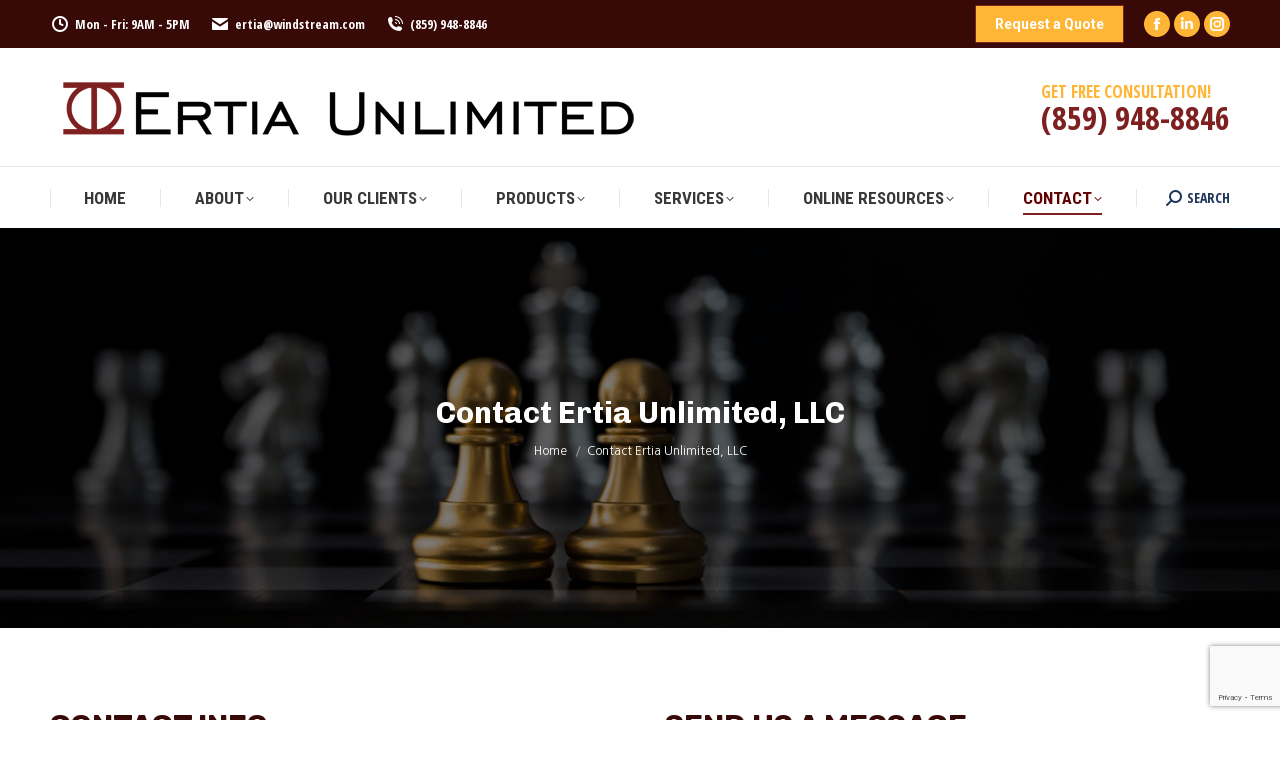

--- FILE ---
content_type: text/html; charset=UTF-8
request_url: https://ertiaunlimited.com/contact-ertia-unlimited-llc/
body_size: 19056
content:
<!DOCTYPE html>
<!--[if !(IE 6) | !(IE 7) | !(IE 8)  ]><!-->
<html dir="ltr" lang="en-US" prefix="og: https://ogp.me/ns#" class="no-js">
<!--<![endif]-->
<head>
	<meta charset="UTF-8" />
				<meta name="viewport" content="width=device-width, initial-scale=1, maximum-scale=1, user-scalable=0"/>
			<meta name="theme-color" content="#7e2020"/>	<link rel="profile" href="https://gmpg.org/xfn/11" />
	<title>Contact Ertia Unlimited, LLC | Ertia Unlimited</title>
	<style>img:is([sizes="auto" i], [sizes^="auto," i]) { contain-intrinsic-size: 3000px 1500px }</style>
	
		<!-- All in One SEO 4.9.3 - aioseo.com -->
	<meta name="description" content="Ertia Unlimited, LLC, personal and professional coaching, serving the greater Lexington KY area and beyond." />
	<meta name="robots" content="max-image-preview:large" />
	<link rel="canonical" href="https://ertiaunlimited.com/contact-ertia-unlimited-llc/" />
	<meta name="generator" content="All in One SEO (AIOSEO) 4.9.3" />
		<meta property="og:locale" content="en_US" />
		<meta property="og:site_name" content="Ertia Unlimited | Business, Student &amp; Professional Coaching" />
		<meta property="og:type" content="article" />
		<meta property="og:title" content="Contact Ertia Unlimited, LLC | Ertia Unlimited" />
		<meta property="og:description" content="Ertia Unlimited, LLC, personal and professional coaching, serving the greater Lexington KY area and beyond." />
		<meta property="og:url" content="https://ertiaunlimited.com/contact-ertia-unlimited-llc/" />
		<meta property="article:published_time" content="2016-01-29T10:14:33+00:00" />
		<meta property="article:modified_time" content="2022-11-16T15:48:33+00:00" />
		<meta name="twitter:card" content="summary" />
		<meta name="twitter:title" content="Contact Ertia Unlimited, LLC | Ertia Unlimited" />
		<meta name="twitter:description" content="Ertia Unlimited, LLC, personal and professional coaching, serving the greater Lexington KY area and beyond." />
		<script type="application/ld+json" class="aioseo-schema">
			{"@context":"https:\/\/schema.org","@graph":[{"@type":"BreadcrumbList","@id":"https:\/\/ertiaunlimited.com\/contact-ertia-unlimited-llc\/#breadcrumblist","itemListElement":[{"@type":"ListItem","@id":"https:\/\/ertiaunlimited.com#listItem","position":1,"name":"Home","item":"https:\/\/ertiaunlimited.com","nextItem":{"@type":"ListItem","@id":"https:\/\/ertiaunlimited.com\/contact-ertia-unlimited-llc\/#listItem","name":"Contact Ertia Unlimited, LLC"}},{"@type":"ListItem","@id":"https:\/\/ertiaunlimited.com\/contact-ertia-unlimited-llc\/#listItem","position":2,"name":"Contact Ertia Unlimited, LLC","previousItem":{"@type":"ListItem","@id":"https:\/\/ertiaunlimited.com#listItem","name":"Home"}}]},{"@type":"Organization","@id":"https:\/\/ertiaunlimited.com\/#organization","name":"Ertia Unlimited","description":"Business, Student & Professional Coaching","url":"https:\/\/ertiaunlimited.com\/"},{"@type":"WebPage","@id":"https:\/\/ertiaunlimited.com\/contact-ertia-unlimited-llc\/#webpage","url":"https:\/\/ertiaunlimited.com\/contact-ertia-unlimited-llc\/","name":"Contact Ertia Unlimited, LLC | Ertia Unlimited","description":"Ertia Unlimited, LLC, personal and professional coaching, serving the greater Lexington KY area and beyond.","inLanguage":"en-US","isPartOf":{"@id":"https:\/\/ertiaunlimited.com\/#website"},"breadcrumb":{"@id":"https:\/\/ertiaunlimited.com\/contact-ertia-unlimited-llc\/#breadcrumblist"},"datePublished":"2016-01-29T10:14:33+00:00","dateModified":"2022-11-16T15:48:33+00:00"},{"@type":"WebSite","@id":"https:\/\/ertiaunlimited.com\/#website","url":"https:\/\/ertiaunlimited.com\/","name":"Ertia Unlimited","description":"Business, Student & Professional Coaching","inLanguage":"en-US","publisher":{"@id":"https:\/\/ertiaunlimited.com\/#organization"}}]}
		</script>
		<!-- All in One SEO -->

<link rel='dns-prefetch' href='//www.googletagmanager.com' />
<link rel='dns-prefetch' href='//fonts.googleapis.com' />
<link rel="alternate" type="application/rss+xml" title="Ertia Unlimited &raquo; Feed" href="https://ertiaunlimited.com/feed/" />
<link rel="alternate" type="application/rss+xml" title="Ertia Unlimited &raquo; Comments Feed" href="https://ertiaunlimited.com/comments/feed/" />
<script>
window._wpemojiSettings = {"baseUrl":"https:\/\/s.w.org\/images\/core\/emoji\/16.0.1\/72x72\/","ext":".png","svgUrl":"https:\/\/s.w.org\/images\/core\/emoji\/16.0.1\/svg\/","svgExt":".svg","source":{"concatemoji":"https:\/\/ertiaunlimited.com\/wp-includes\/js\/wp-emoji-release.min.js?ver=6.8.3"}};
/*! This file is auto-generated */
!function(s,n){var o,i,e;function c(e){try{var t={supportTests:e,timestamp:(new Date).valueOf()};sessionStorage.setItem(o,JSON.stringify(t))}catch(e){}}function p(e,t,n){e.clearRect(0,0,e.canvas.width,e.canvas.height),e.fillText(t,0,0);var t=new Uint32Array(e.getImageData(0,0,e.canvas.width,e.canvas.height).data),a=(e.clearRect(0,0,e.canvas.width,e.canvas.height),e.fillText(n,0,0),new Uint32Array(e.getImageData(0,0,e.canvas.width,e.canvas.height).data));return t.every(function(e,t){return e===a[t]})}function u(e,t){e.clearRect(0,0,e.canvas.width,e.canvas.height),e.fillText(t,0,0);for(var n=e.getImageData(16,16,1,1),a=0;a<n.data.length;a++)if(0!==n.data[a])return!1;return!0}function f(e,t,n,a){switch(t){case"flag":return n(e,"\ud83c\udff3\ufe0f\u200d\u26a7\ufe0f","\ud83c\udff3\ufe0f\u200b\u26a7\ufe0f")?!1:!n(e,"\ud83c\udde8\ud83c\uddf6","\ud83c\udde8\u200b\ud83c\uddf6")&&!n(e,"\ud83c\udff4\udb40\udc67\udb40\udc62\udb40\udc65\udb40\udc6e\udb40\udc67\udb40\udc7f","\ud83c\udff4\u200b\udb40\udc67\u200b\udb40\udc62\u200b\udb40\udc65\u200b\udb40\udc6e\u200b\udb40\udc67\u200b\udb40\udc7f");case"emoji":return!a(e,"\ud83e\udedf")}return!1}function g(e,t,n,a){var r="undefined"!=typeof WorkerGlobalScope&&self instanceof WorkerGlobalScope?new OffscreenCanvas(300,150):s.createElement("canvas"),o=r.getContext("2d",{willReadFrequently:!0}),i=(o.textBaseline="top",o.font="600 32px Arial",{});return e.forEach(function(e){i[e]=t(o,e,n,a)}),i}function t(e){var t=s.createElement("script");t.src=e,t.defer=!0,s.head.appendChild(t)}"undefined"!=typeof Promise&&(o="wpEmojiSettingsSupports",i=["flag","emoji"],n.supports={everything:!0,everythingExceptFlag:!0},e=new Promise(function(e){s.addEventListener("DOMContentLoaded",e,{once:!0})}),new Promise(function(t){var n=function(){try{var e=JSON.parse(sessionStorage.getItem(o));if("object"==typeof e&&"number"==typeof e.timestamp&&(new Date).valueOf()<e.timestamp+604800&&"object"==typeof e.supportTests)return e.supportTests}catch(e){}return null}();if(!n){if("undefined"!=typeof Worker&&"undefined"!=typeof OffscreenCanvas&&"undefined"!=typeof URL&&URL.createObjectURL&&"undefined"!=typeof Blob)try{var e="postMessage("+g.toString()+"("+[JSON.stringify(i),f.toString(),p.toString(),u.toString()].join(",")+"));",a=new Blob([e],{type:"text/javascript"}),r=new Worker(URL.createObjectURL(a),{name:"wpTestEmojiSupports"});return void(r.onmessage=function(e){c(n=e.data),r.terminate(),t(n)})}catch(e){}c(n=g(i,f,p,u))}t(n)}).then(function(e){for(var t in e)n.supports[t]=e[t],n.supports.everything=n.supports.everything&&n.supports[t],"flag"!==t&&(n.supports.everythingExceptFlag=n.supports.everythingExceptFlag&&n.supports[t]);n.supports.everythingExceptFlag=n.supports.everythingExceptFlag&&!n.supports.flag,n.DOMReady=!1,n.readyCallback=function(){n.DOMReady=!0}}).then(function(){return e}).then(function(){var e;n.supports.everything||(n.readyCallback(),(e=n.source||{}).concatemoji?t(e.concatemoji):e.wpemoji&&e.twemoji&&(t(e.twemoji),t(e.wpemoji)))}))}((window,document),window._wpemojiSettings);
</script>
<style id='wp-emoji-styles-inline-css'>

	img.wp-smiley, img.emoji {
		display: inline !important;
		border: none !important;
		box-shadow: none !important;
		height: 1em !important;
		width: 1em !important;
		margin: 0 0.07em !important;
		vertical-align: -0.1em !important;
		background: none !important;
		padding: 0 !important;
	}
</style>
<link rel='stylesheet' id='wp-block-library-css' href='https://ertiaunlimited.com/wp-includes/css/dist/block-library/style.min.css?ver=6.8.3' media='all' />
<style id='wp-block-library-theme-inline-css'>
.wp-block-audio :where(figcaption){color:#555;font-size:13px;text-align:center}.is-dark-theme .wp-block-audio :where(figcaption){color:#ffffffa6}.wp-block-audio{margin:0 0 1em}.wp-block-code{border:1px solid #ccc;border-radius:4px;font-family:Menlo,Consolas,monaco,monospace;padding:.8em 1em}.wp-block-embed :where(figcaption){color:#555;font-size:13px;text-align:center}.is-dark-theme .wp-block-embed :where(figcaption){color:#ffffffa6}.wp-block-embed{margin:0 0 1em}.blocks-gallery-caption{color:#555;font-size:13px;text-align:center}.is-dark-theme .blocks-gallery-caption{color:#ffffffa6}:root :where(.wp-block-image figcaption){color:#555;font-size:13px;text-align:center}.is-dark-theme :root :where(.wp-block-image figcaption){color:#ffffffa6}.wp-block-image{margin:0 0 1em}.wp-block-pullquote{border-bottom:4px solid;border-top:4px solid;color:currentColor;margin-bottom:1.75em}.wp-block-pullquote cite,.wp-block-pullquote footer,.wp-block-pullquote__citation{color:currentColor;font-size:.8125em;font-style:normal;text-transform:uppercase}.wp-block-quote{border-left:.25em solid;margin:0 0 1.75em;padding-left:1em}.wp-block-quote cite,.wp-block-quote footer{color:currentColor;font-size:.8125em;font-style:normal;position:relative}.wp-block-quote:where(.has-text-align-right){border-left:none;border-right:.25em solid;padding-left:0;padding-right:1em}.wp-block-quote:where(.has-text-align-center){border:none;padding-left:0}.wp-block-quote.is-large,.wp-block-quote.is-style-large,.wp-block-quote:where(.is-style-plain){border:none}.wp-block-search .wp-block-search__label{font-weight:700}.wp-block-search__button{border:1px solid #ccc;padding:.375em .625em}:where(.wp-block-group.has-background){padding:1.25em 2.375em}.wp-block-separator.has-css-opacity{opacity:.4}.wp-block-separator{border:none;border-bottom:2px solid;margin-left:auto;margin-right:auto}.wp-block-separator.has-alpha-channel-opacity{opacity:1}.wp-block-separator:not(.is-style-wide):not(.is-style-dots){width:100px}.wp-block-separator.has-background:not(.is-style-dots){border-bottom:none;height:1px}.wp-block-separator.has-background:not(.is-style-wide):not(.is-style-dots){height:2px}.wp-block-table{margin:0 0 1em}.wp-block-table td,.wp-block-table th{word-break:normal}.wp-block-table :where(figcaption){color:#555;font-size:13px;text-align:center}.is-dark-theme .wp-block-table :where(figcaption){color:#ffffffa6}.wp-block-video :where(figcaption){color:#555;font-size:13px;text-align:center}.is-dark-theme .wp-block-video :where(figcaption){color:#ffffffa6}.wp-block-video{margin:0 0 1em}:root :where(.wp-block-template-part.has-background){margin-bottom:0;margin-top:0;padding:1.25em 2.375em}
</style>
<style id='classic-theme-styles-inline-css'>
/*! This file is auto-generated */
.wp-block-button__link{color:#fff;background-color:#32373c;border-radius:9999px;box-shadow:none;text-decoration:none;padding:calc(.667em + 2px) calc(1.333em + 2px);font-size:1.125em}.wp-block-file__button{background:#32373c;color:#fff;text-decoration:none}
</style>
<link rel='stylesheet' id='aioseo/css/src/vue/standalone/blocks/table-of-contents/global.scss-css' href='https://ertiaunlimited.com/wp-content/plugins/all-in-one-seo-pack/dist/Lite/assets/css/table-of-contents/global.e90f6d47.css?ver=4.9.3' media='all' />
<style id='global-styles-inline-css'>
:root{--wp--preset--aspect-ratio--square: 1;--wp--preset--aspect-ratio--4-3: 4/3;--wp--preset--aspect-ratio--3-4: 3/4;--wp--preset--aspect-ratio--3-2: 3/2;--wp--preset--aspect-ratio--2-3: 2/3;--wp--preset--aspect-ratio--16-9: 16/9;--wp--preset--aspect-ratio--9-16: 9/16;--wp--preset--color--black: #000000;--wp--preset--color--cyan-bluish-gray: #abb8c3;--wp--preset--color--white: #FFF;--wp--preset--color--pale-pink: #f78da7;--wp--preset--color--vivid-red: #cf2e2e;--wp--preset--color--luminous-vivid-orange: #ff6900;--wp--preset--color--luminous-vivid-amber: #fcb900;--wp--preset--color--light-green-cyan: #7bdcb5;--wp--preset--color--vivid-green-cyan: #00d084;--wp--preset--color--pale-cyan-blue: #8ed1fc;--wp--preset--color--vivid-cyan-blue: #0693e3;--wp--preset--color--vivid-purple: #9b51e0;--wp--preset--color--accent: #7e2020;--wp--preset--color--dark-gray: #111;--wp--preset--color--light-gray: #767676;--wp--preset--gradient--vivid-cyan-blue-to-vivid-purple: linear-gradient(135deg,rgba(6,147,227,1) 0%,rgb(155,81,224) 100%);--wp--preset--gradient--light-green-cyan-to-vivid-green-cyan: linear-gradient(135deg,rgb(122,220,180) 0%,rgb(0,208,130) 100%);--wp--preset--gradient--luminous-vivid-amber-to-luminous-vivid-orange: linear-gradient(135deg,rgba(252,185,0,1) 0%,rgba(255,105,0,1) 100%);--wp--preset--gradient--luminous-vivid-orange-to-vivid-red: linear-gradient(135deg,rgba(255,105,0,1) 0%,rgb(207,46,46) 100%);--wp--preset--gradient--very-light-gray-to-cyan-bluish-gray: linear-gradient(135deg,rgb(238,238,238) 0%,rgb(169,184,195) 100%);--wp--preset--gradient--cool-to-warm-spectrum: linear-gradient(135deg,rgb(74,234,220) 0%,rgb(151,120,209) 20%,rgb(207,42,186) 40%,rgb(238,44,130) 60%,rgb(251,105,98) 80%,rgb(254,248,76) 100%);--wp--preset--gradient--blush-light-purple: linear-gradient(135deg,rgb(255,206,236) 0%,rgb(152,150,240) 100%);--wp--preset--gradient--blush-bordeaux: linear-gradient(135deg,rgb(254,205,165) 0%,rgb(254,45,45) 50%,rgb(107,0,62) 100%);--wp--preset--gradient--luminous-dusk: linear-gradient(135deg,rgb(255,203,112) 0%,rgb(199,81,192) 50%,rgb(65,88,208) 100%);--wp--preset--gradient--pale-ocean: linear-gradient(135deg,rgb(255,245,203) 0%,rgb(182,227,212) 50%,rgb(51,167,181) 100%);--wp--preset--gradient--electric-grass: linear-gradient(135deg,rgb(202,248,128) 0%,rgb(113,206,126) 100%);--wp--preset--gradient--midnight: linear-gradient(135deg,rgb(2,3,129) 0%,rgb(40,116,252) 100%);--wp--preset--font-size--small: 13px;--wp--preset--font-size--medium: 20px;--wp--preset--font-size--large: 36px;--wp--preset--font-size--x-large: 42px;--wp--preset--spacing--20: 0.44rem;--wp--preset--spacing--30: 0.67rem;--wp--preset--spacing--40: 1rem;--wp--preset--spacing--50: 1.5rem;--wp--preset--spacing--60: 2.25rem;--wp--preset--spacing--70: 3.38rem;--wp--preset--spacing--80: 5.06rem;--wp--preset--shadow--natural: 6px 6px 9px rgba(0, 0, 0, 0.2);--wp--preset--shadow--deep: 12px 12px 50px rgba(0, 0, 0, 0.4);--wp--preset--shadow--sharp: 6px 6px 0px rgba(0, 0, 0, 0.2);--wp--preset--shadow--outlined: 6px 6px 0px -3px rgba(255, 255, 255, 1), 6px 6px rgba(0, 0, 0, 1);--wp--preset--shadow--crisp: 6px 6px 0px rgba(0, 0, 0, 1);}:where(.is-layout-flex){gap: 0.5em;}:where(.is-layout-grid){gap: 0.5em;}body .is-layout-flex{display: flex;}.is-layout-flex{flex-wrap: wrap;align-items: center;}.is-layout-flex > :is(*, div){margin: 0;}body .is-layout-grid{display: grid;}.is-layout-grid > :is(*, div){margin: 0;}:where(.wp-block-columns.is-layout-flex){gap: 2em;}:where(.wp-block-columns.is-layout-grid){gap: 2em;}:where(.wp-block-post-template.is-layout-flex){gap: 1.25em;}:where(.wp-block-post-template.is-layout-grid){gap: 1.25em;}.has-black-color{color: var(--wp--preset--color--black) !important;}.has-cyan-bluish-gray-color{color: var(--wp--preset--color--cyan-bluish-gray) !important;}.has-white-color{color: var(--wp--preset--color--white) !important;}.has-pale-pink-color{color: var(--wp--preset--color--pale-pink) !important;}.has-vivid-red-color{color: var(--wp--preset--color--vivid-red) !important;}.has-luminous-vivid-orange-color{color: var(--wp--preset--color--luminous-vivid-orange) !important;}.has-luminous-vivid-amber-color{color: var(--wp--preset--color--luminous-vivid-amber) !important;}.has-light-green-cyan-color{color: var(--wp--preset--color--light-green-cyan) !important;}.has-vivid-green-cyan-color{color: var(--wp--preset--color--vivid-green-cyan) !important;}.has-pale-cyan-blue-color{color: var(--wp--preset--color--pale-cyan-blue) !important;}.has-vivid-cyan-blue-color{color: var(--wp--preset--color--vivid-cyan-blue) !important;}.has-vivid-purple-color{color: var(--wp--preset--color--vivid-purple) !important;}.has-black-background-color{background-color: var(--wp--preset--color--black) !important;}.has-cyan-bluish-gray-background-color{background-color: var(--wp--preset--color--cyan-bluish-gray) !important;}.has-white-background-color{background-color: var(--wp--preset--color--white) !important;}.has-pale-pink-background-color{background-color: var(--wp--preset--color--pale-pink) !important;}.has-vivid-red-background-color{background-color: var(--wp--preset--color--vivid-red) !important;}.has-luminous-vivid-orange-background-color{background-color: var(--wp--preset--color--luminous-vivid-orange) !important;}.has-luminous-vivid-amber-background-color{background-color: var(--wp--preset--color--luminous-vivid-amber) !important;}.has-light-green-cyan-background-color{background-color: var(--wp--preset--color--light-green-cyan) !important;}.has-vivid-green-cyan-background-color{background-color: var(--wp--preset--color--vivid-green-cyan) !important;}.has-pale-cyan-blue-background-color{background-color: var(--wp--preset--color--pale-cyan-blue) !important;}.has-vivid-cyan-blue-background-color{background-color: var(--wp--preset--color--vivid-cyan-blue) !important;}.has-vivid-purple-background-color{background-color: var(--wp--preset--color--vivid-purple) !important;}.has-black-border-color{border-color: var(--wp--preset--color--black) !important;}.has-cyan-bluish-gray-border-color{border-color: var(--wp--preset--color--cyan-bluish-gray) !important;}.has-white-border-color{border-color: var(--wp--preset--color--white) !important;}.has-pale-pink-border-color{border-color: var(--wp--preset--color--pale-pink) !important;}.has-vivid-red-border-color{border-color: var(--wp--preset--color--vivid-red) !important;}.has-luminous-vivid-orange-border-color{border-color: var(--wp--preset--color--luminous-vivid-orange) !important;}.has-luminous-vivid-amber-border-color{border-color: var(--wp--preset--color--luminous-vivid-amber) !important;}.has-light-green-cyan-border-color{border-color: var(--wp--preset--color--light-green-cyan) !important;}.has-vivid-green-cyan-border-color{border-color: var(--wp--preset--color--vivid-green-cyan) !important;}.has-pale-cyan-blue-border-color{border-color: var(--wp--preset--color--pale-cyan-blue) !important;}.has-vivid-cyan-blue-border-color{border-color: var(--wp--preset--color--vivid-cyan-blue) !important;}.has-vivid-purple-border-color{border-color: var(--wp--preset--color--vivid-purple) !important;}.has-vivid-cyan-blue-to-vivid-purple-gradient-background{background: var(--wp--preset--gradient--vivid-cyan-blue-to-vivid-purple) !important;}.has-light-green-cyan-to-vivid-green-cyan-gradient-background{background: var(--wp--preset--gradient--light-green-cyan-to-vivid-green-cyan) !important;}.has-luminous-vivid-amber-to-luminous-vivid-orange-gradient-background{background: var(--wp--preset--gradient--luminous-vivid-amber-to-luminous-vivid-orange) !important;}.has-luminous-vivid-orange-to-vivid-red-gradient-background{background: var(--wp--preset--gradient--luminous-vivid-orange-to-vivid-red) !important;}.has-very-light-gray-to-cyan-bluish-gray-gradient-background{background: var(--wp--preset--gradient--very-light-gray-to-cyan-bluish-gray) !important;}.has-cool-to-warm-spectrum-gradient-background{background: var(--wp--preset--gradient--cool-to-warm-spectrum) !important;}.has-blush-light-purple-gradient-background{background: var(--wp--preset--gradient--blush-light-purple) !important;}.has-blush-bordeaux-gradient-background{background: var(--wp--preset--gradient--blush-bordeaux) !important;}.has-luminous-dusk-gradient-background{background: var(--wp--preset--gradient--luminous-dusk) !important;}.has-pale-ocean-gradient-background{background: var(--wp--preset--gradient--pale-ocean) !important;}.has-electric-grass-gradient-background{background: var(--wp--preset--gradient--electric-grass) !important;}.has-midnight-gradient-background{background: var(--wp--preset--gradient--midnight) !important;}.has-small-font-size{font-size: var(--wp--preset--font-size--small) !important;}.has-medium-font-size{font-size: var(--wp--preset--font-size--medium) !important;}.has-large-font-size{font-size: var(--wp--preset--font-size--large) !important;}.has-x-large-font-size{font-size: var(--wp--preset--font-size--x-large) !important;}
:where(.wp-block-post-template.is-layout-flex){gap: 1.25em;}:where(.wp-block-post-template.is-layout-grid){gap: 1.25em;}
:where(.wp-block-columns.is-layout-flex){gap: 2em;}:where(.wp-block-columns.is-layout-grid){gap: 2em;}
:root :where(.wp-block-pullquote){font-size: 1.5em;line-height: 1.6;}
</style>
<link rel='stylesheet' id='contact-form-7-css' href='https://ertiaunlimited.com/wp-content/plugins/contact-form-7/includes/css/styles.css?ver=6.1.4' media='all' />
<link rel='stylesheet' id='wp-components-css' href='https://ertiaunlimited.com/wp-includes/css/dist/components/style.min.css?ver=6.8.3' media='all' />
<link rel='stylesheet' id='godaddy-styles-css' href='https://ertiaunlimited.com/wp-content/mu-plugins/vendor/wpex/godaddy-launch/includes/Dependencies/GoDaddy/Styles/build/latest.css?ver=2.0.2' media='all' />
<link rel='stylesheet' id='the7-font-css' href='https://ertiaunlimited.com/wp-content/themes/dt-the7/fonts/icomoon-the7-font/icomoon-the7-font.min.css?ver=14.2.0' media='all' />
<link rel='stylesheet' id='the7-awesome-fonts-css' href='https://ertiaunlimited.com/wp-content/themes/dt-the7/fonts/FontAwesome/css/all.min.css?ver=14.2.0' media='all' />
<link rel='stylesheet' id='the7-icomoon-icomoonfree-16x16-css' href='https://ertiaunlimited.com/wp-content/uploads/smile_fonts/icomoon-icomoonfree-16x16/icomoon-icomoonfree-16x16.css?ver=6.8.3' media='all' />
<link rel='stylesheet' id='the7-icomoon-numbers-32x32-css' href='https://ertiaunlimited.com/wp-content/uploads/smile_fonts/icomoon-numbers-32x32/icomoon-numbers-32x32.css?ver=6.8.3' media='all' />
<link rel='stylesheet' id='js_composer_front-css' href='https://ertiaunlimited.com/wp-content/plugins/js_composer/assets/css/js_composer.min.css?ver=8.1' media='all' />
<link rel='stylesheet' id='dt-web-fonts-css' href='https://fonts.googleapis.com/css?family=Open+Sans+Condensed:400,600,700%7CRoboto+Condensed:400,600,700%7CRoboto:400,400italic,600,700%7COpen+Sans:400,600,700%7CChivo:400,600,700%7CNanum+Gothic:400,600,700%7CRubik:300,400,600,700' media='all' />
<link rel='stylesheet' id='dt-main-css' href='https://ertiaunlimited.com/wp-content/themes/dt-the7/css/main.min.css?ver=14.2.0' media='all' />
<style id='dt-main-inline-css'>
body #load {
  display: block;
  height: 100%;
  overflow: hidden;
  position: fixed;
  width: 100%;
  z-index: 9901;
  opacity: 1;
  visibility: visible;
  transition: all .35s ease-out;
}
.load-wrap {
  width: 100%;
  height: 100%;
  background-position: center center;
  background-repeat: no-repeat;
  text-align: center;
  display: -ms-flexbox;
  display: -ms-flex;
  display: flex;
  -ms-align-items: center;
  -ms-flex-align: center;
  align-items: center;
  -ms-flex-flow: column wrap;
  flex-flow: column wrap;
  -ms-flex-pack: center;
  -ms-justify-content: center;
  justify-content: center;
}
.load-wrap > svg {
  position: absolute;
  top: 50%;
  left: 50%;
  transform: translate(-50%,-50%);
}
#load {
  background: var(--the7-elementor-beautiful-loading-bg,#ffffff);
  --the7-beautiful-spinner-color2: var(--the7-beautiful-spinner-color,#ab292e);
}

</style>
<link rel='stylesheet' id='the7-custom-scrollbar-css' href='https://ertiaunlimited.com/wp-content/themes/dt-the7/lib/custom-scrollbar/custom-scrollbar.min.css?ver=14.2.0' media='all' />
<link rel='stylesheet' id='the7-wpbakery-css' href='https://ertiaunlimited.com/wp-content/themes/dt-the7/css/wpbakery.min.css?ver=14.2.0' media='all' />
<link rel='stylesheet' id='the7-core-css' href='https://ertiaunlimited.com/wp-content/plugins/dt-the7-core/assets/css/post-type.min.css?ver=2.7.12' media='all' />
<link rel='stylesheet' id='the7-css-vars-css' href='https://ertiaunlimited.com/wp-content/uploads/the7-css/css-vars.css?ver=c24ffbe7e79c' media='all' />
<link rel='stylesheet' id='dt-custom-css' href='https://ertiaunlimited.com/wp-content/uploads/the7-css/custom.css?ver=c24ffbe7e79c' media='all' />
<link rel='stylesheet' id='dt-media-css' href='https://ertiaunlimited.com/wp-content/uploads/the7-css/media.css?ver=c24ffbe7e79c' media='all' />
<link rel='stylesheet' id='the7-mega-menu-css' href='https://ertiaunlimited.com/wp-content/uploads/the7-css/mega-menu.css?ver=c24ffbe7e79c' media='all' />
<link rel='stylesheet' id='the7-elements-albums-portfolio-css' href='https://ertiaunlimited.com/wp-content/uploads/the7-css/the7-elements-albums-portfolio.css?ver=c24ffbe7e79c' media='all' />
<link rel='stylesheet' id='the7-elements-css' href='https://ertiaunlimited.com/wp-content/uploads/the7-css/post-type-dynamic.css?ver=c24ffbe7e79c' media='all' />
<link rel='stylesheet' id='style-css' href='https://ertiaunlimited.com/wp-content/themes/dt-the7/style.css?ver=14.2.0' media='all' />
<link rel='stylesheet' id='ultimate-vc-addons-google-fonts-css' href='https://fonts.googleapis.com/css?family=Open+Sans+Condensed:regular,700' media='all' />
<link rel='stylesheet' id='ultimate-vc-addons-style-css' href='https://ertiaunlimited.com/wp-content/plugins/Ultimate_VC_Addons/assets/min-css/style.min.css?ver=3.19.24' media='all' />
<link rel='stylesheet' id='ultimate-vc-addons-headings-style-css' href='https://ertiaunlimited.com/wp-content/plugins/Ultimate_VC_Addons/assets/min-css/headings.min.css?ver=3.19.24' media='all' />
<link rel='stylesheet' id='ultimate-vc-addons-animate-css' href='https://ertiaunlimited.com/wp-content/plugins/Ultimate_VC_Addons/assets/min-css/animate.min.css?ver=3.19.24' media='all' />
<link rel='stylesheet' id='ultimate-vc-addons-info-box-style-css' href='https://ertiaunlimited.com/wp-content/plugins/Ultimate_VC_Addons/assets/min-css/info-box.min.css?ver=3.19.24' media='all' />
<script src="https://ertiaunlimited.com/wp-includes/js/jquery/jquery.min.js?ver=3.7.1" id="jquery-core-js"></script>
<script src="https://ertiaunlimited.com/wp-includes/js/jquery/jquery-migrate.min.js?ver=3.4.1" id="jquery-migrate-js"></script>
<script id="dt-above-fold-js-extra">
var dtLocal = {"themeUrl":"https:\/\/ertiaunlimited.com\/wp-content\/themes\/dt-the7","passText":"To view this protected post, enter the password below:","moreButtonText":{"loading":"Loading...","loadMore":"Load more"},"postID":"1613","ajaxurl":"https:\/\/ertiaunlimited.com\/wp-admin\/admin-ajax.php","REST":{"baseUrl":"https:\/\/ertiaunlimited.com\/wp-json\/the7\/v1","endpoints":{"sendMail":"\/send-mail"}},"contactMessages":{"required":"One or more fields have an error. Please check and try again.","terms":"Please accept the privacy policy.","fillTheCaptchaError":"Please, fill the captcha."},"captchaSiteKey":"","ajaxNonce":"09f8f9e1c4","pageData":{"type":"page","template":"page","layout":null},"themeSettings":{"smoothScroll":"off","lazyLoading":false,"desktopHeader":{"height":180},"ToggleCaptionEnabled":"disabled","ToggleCaption":"Navigation","floatingHeader":{"showAfter":240,"showMenu":true,"height":100,"logo":{"showLogo":true,"html":"<img class=\" preload-me\" src=\"https:\/\/ertiaunlimited.com\/wp-content\/uploads\/2024\/04\/ertia-unlimited-icon.png\" srcset=\"https:\/\/ertiaunlimited.com\/wp-content\/uploads\/2024\/04\/ertia-unlimited-icon.png 160w, https:\/\/ertiaunlimited.com\/wp-content\/uploads\/2024\/04\/ertia-unlimited-icon.png 160w\" width=\"160\" height=\"160\"   sizes=\"160px\" alt=\"Ertia Unlimited\" \/>","url":"https:\/\/ertiaunlimited.com\/"}},"topLine":{"floatingTopLine":{"logo":{"showLogo":false,"html":""}}},"mobileHeader":{"firstSwitchPoint":992,"secondSwitchPoint":650,"firstSwitchPointHeight":80,"secondSwitchPointHeight":60,"mobileToggleCaptionEnabled":"disabled","mobileToggleCaption":"Menu"},"stickyMobileHeaderFirstSwitch":{"logo":{"html":"<img class=\" preload-me\" src=\"https:\/\/ertiaunlimited.com\/wp-content\/uploads\/2022\/10\/logo2.png\" srcset=\"https:\/\/ertiaunlimited.com\/wp-content\/uploads\/2022\/10\/logo2.png 600w, https:\/\/ertiaunlimited.com\/wp-content\/uploads\/2022\/10\/logo2.png 600w\" width=\"600\" height=\"83\"   sizes=\"600px\" alt=\"Ertia Unlimited\" \/>"}},"stickyMobileHeaderSecondSwitch":{"logo":{"html":"<img class=\" preload-me\" src=\"https:\/\/ertiaunlimited.com\/wp-content\/uploads\/2022\/10\/logo-300.png\" srcset=\"https:\/\/ertiaunlimited.com\/wp-content\/uploads\/2022\/10\/logo-300.png 300w, https:\/\/ertiaunlimited.com\/wp-content\/uploads\/2022\/10\/logo-300.png 300w\" width=\"300\" height=\"42\"   sizes=\"300px\" alt=\"Ertia Unlimited\" \/>"}},"sidebar":{"switchPoint":990},"boxedWidth":"1340px"},"VCMobileScreenWidth":"768"};
var dtShare = {"shareButtonText":{"facebook":"Share on Facebook","twitter":"Share on X","pinterest":"Pin it","linkedin":"Share on Linkedin","whatsapp":"Share on Whatsapp"},"overlayOpacity":"85"};
</script>
<script src="https://ertiaunlimited.com/wp-content/themes/dt-the7/js/above-the-fold.min.js?ver=14.2.0" id="dt-above-fold-js"></script>

<!-- Google tag (gtag.js) snippet added by Site Kit -->
<!-- Google Analytics snippet added by Site Kit -->
<script src="https://www.googletagmanager.com/gtag/js?id=GT-TNFZZ4X" id="google_gtagjs-js" async></script>
<script id="google_gtagjs-js-after">
window.dataLayer = window.dataLayer || [];function gtag(){dataLayer.push(arguments);}
gtag("set","linker",{"domains":["ertiaunlimited.com"]});
gtag("js", new Date());
gtag("set", "developer_id.dZTNiMT", true);
gtag("config", "GT-TNFZZ4X");
</script>
<script src="https://ertiaunlimited.com/wp-content/plugins/Ultimate_VC_Addons/assets/min-js/ultimate-params.min.js?ver=3.19.24" id="ultimate-vc-addons-params-js"></script>
<script src="https://ertiaunlimited.com/wp-content/plugins/Ultimate_VC_Addons/assets/min-js/jquery-appear.min.js?ver=3.19.24" id="ultimate-vc-addons-appear-js"></script>
<script src="https://ertiaunlimited.com/wp-content/plugins/Ultimate_VC_Addons/assets/min-js/custom.min.js?ver=3.19.24" id="ultimate-vc-addons-custom-js"></script>
<script src="https://ertiaunlimited.com/wp-content/plugins/Ultimate_VC_Addons/assets/min-js/headings.min.js?ver=3.19.24" id="ultimate-vc-addons-headings-script-js"></script>
<script></script><link rel="https://api.w.org/" href="https://ertiaunlimited.com/wp-json/" /><link rel="alternate" title="JSON" type="application/json" href="https://ertiaunlimited.com/wp-json/wp/v2/pages/1613" /><link rel="EditURI" type="application/rsd+xml" title="RSD" href="https://ertiaunlimited.com/xmlrpc.php?rsd" />
<meta name="generator" content="WordPress 6.8.3" />
<link rel='shortlink' href='https://ertiaunlimited.com/?p=1613' />
<link rel="alternate" title="oEmbed (JSON)" type="application/json+oembed" href="https://ertiaunlimited.com/wp-json/oembed/1.0/embed?url=https%3A%2F%2Fertiaunlimited.com%2Fcontact-ertia-unlimited-llc%2F" />
<link rel="alternate" title="oEmbed (XML)" type="text/xml+oembed" href="https://ertiaunlimited.com/wp-json/oembed/1.0/embed?url=https%3A%2F%2Fertiaunlimited.com%2Fcontact-ertia-unlimited-llc%2F&#038;format=xml" />
<meta name="generator" content="Site Kit by Google 1.171.0" /><meta name="generator" content="Powered by WPBakery Page Builder - drag and drop page builder for WordPress."/>
<style data-type="vc_custom-css">.ib-link-prevent-accent .aio-icon-box-link:not(:hover) {
    color: inherit;
}</style><meta name="generator" content="Powered by Slider Revolution 6.7.24 - responsive, Mobile-Friendly Slider Plugin for WordPress with comfortable drag and drop interface." />
<script type="text/javascript" id="the7-loader-script">
document.addEventListener("DOMContentLoaded", function(event) {
	var load = document.getElementById("load");
	if(!load.classList.contains('loader-removed')){
		var removeLoading = setTimeout(function() {
			load.className += " loader-removed";
		}, 300);
	}
});
</script>
		<link rel="icon" href="https://ertiaunlimited.com/wp-content/uploads/sites/10/2017/03/the7-new-fav1.gif" type="image/gif" sizes="16x16"/><link rel="icon" href="https://ertiaunlimited.com/wp-content/uploads/sites/10/2017/03/the7-new-fav-hd1.gif" type="image/gif" sizes="32x32"/><script>function setREVStartSize(e){
			//window.requestAnimationFrame(function() {
				window.RSIW = window.RSIW===undefined ? window.innerWidth : window.RSIW;
				window.RSIH = window.RSIH===undefined ? window.innerHeight : window.RSIH;
				try {
					var pw = document.getElementById(e.c).parentNode.offsetWidth,
						newh;
					pw = pw===0 || isNaN(pw) || (e.l=="fullwidth" || e.layout=="fullwidth") ? window.RSIW : pw;
					e.tabw = e.tabw===undefined ? 0 : parseInt(e.tabw);
					e.thumbw = e.thumbw===undefined ? 0 : parseInt(e.thumbw);
					e.tabh = e.tabh===undefined ? 0 : parseInt(e.tabh);
					e.thumbh = e.thumbh===undefined ? 0 : parseInt(e.thumbh);
					e.tabhide = e.tabhide===undefined ? 0 : parseInt(e.tabhide);
					e.thumbhide = e.thumbhide===undefined ? 0 : parseInt(e.thumbhide);
					e.mh = e.mh===undefined || e.mh=="" || e.mh==="auto" ? 0 : parseInt(e.mh,0);
					if(e.layout==="fullscreen" || e.l==="fullscreen")
						newh = Math.max(e.mh,window.RSIH);
					else{
						e.gw = Array.isArray(e.gw) ? e.gw : [e.gw];
						for (var i in e.rl) if (e.gw[i]===undefined || e.gw[i]===0) e.gw[i] = e.gw[i-1];
						e.gh = e.el===undefined || e.el==="" || (Array.isArray(e.el) && e.el.length==0)? e.gh : e.el;
						e.gh = Array.isArray(e.gh) ? e.gh : [e.gh];
						for (var i in e.rl) if (e.gh[i]===undefined || e.gh[i]===0) e.gh[i] = e.gh[i-1];
											
						var nl = new Array(e.rl.length),
							ix = 0,
							sl;
						e.tabw = e.tabhide>=pw ? 0 : e.tabw;
						e.thumbw = e.thumbhide>=pw ? 0 : e.thumbw;
						e.tabh = e.tabhide>=pw ? 0 : e.tabh;
						e.thumbh = e.thumbhide>=pw ? 0 : e.thumbh;
						for (var i in e.rl) nl[i] = e.rl[i]<window.RSIW ? 0 : e.rl[i];
						sl = nl[0];
						for (var i in nl) if (sl>nl[i] && nl[i]>0) { sl = nl[i]; ix=i;}
						var m = pw>(e.gw[ix]+e.tabw+e.thumbw) ? 1 : (pw-(e.tabw+e.thumbw)) / (e.gw[ix]);
						newh =  (e.gh[ix] * m) + (e.tabh + e.thumbh);
					}
					var el = document.getElementById(e.c);
					if (el!==null && el) el.style.height = newh+"px";
					el = document.getElementById(e.c+"_wrapper");
					if (el!==null && el) {
						el.style.height = newh+"px";
						el.style.display = "block";
					}
				} catch(e){
					console.log("Failure at Presize of Slider:" + e)
				}
			//});
		  };</script>
<style type="text/css" data-type="vc_shortcodes-custom-css">.vc_custom_1667849238854{margin-top: 70px !important;margin-bottom: 20px !important;}.vc_custom_1498821716836{padding-bottom: 40px !important;}.vc_custom_1498572768127{padding-bottom: 50px !important;}.vc_custom_1498572805259{padding-right: 15px !important;padding-bottom: 10px !important;padding-left: 15px !important;}.vc_custom_1475919323336{margin-top: 0px !important;margin-right: 0px !important;margin-bottom: 0px !important;margin-left: 0px !important;padding-top: 0px !important;padding-right: 10px !important;padding-bottom: 20px !important;padding-left: 10px !important;}.vc_custom_1475919331923{margin-top: 0px !important;margin-right: 0px !important;margin-bottom: 0px !important;margin-left: 0px !important;padding-top: 0px !important;padding-right: 10px !important;padding-bottom: 20px !important;padding-left: 10px !important;}.vc_custom_1475919340203{margin-top: 0px !important;margin-right: 0px !important;margin-bottom: 0px !important;margin-left: 0px !important;padding-top: 0px !important;padding-right: 10px !important;padding-bottom: 20px !important;padding-left: 10px !important;}.vc_custom_1498823671287{margin-top: 0px !important;margin-right: 0px !important;margin-bottom: 0px !important;margin-left: 0px !important;padding-top: 0px !important;padding-right: 10px !important;padding-bottom: 20px !important;padding-left: 10px !important;}</style><noscript><style> .wpb_animate_when_almost_visible { opacity: 1; }</style></noscript><style id='the7-custom-inline-css' type='text/css'>
.post-thumbnail-rollover {
       width: 300px;
}
</style>
</head>
<body id="the7-body" class="wp-singular page-template-default page page-id-1613 wp-embed-responsive wp-theme-dt-the7 the7-core-ver-2.7.12 fancy-header-on dt-responsive-on right-mobile-menu-close-icon ouside-menu-close-icon mobile-hamburger-close-bg-enable mobile-hamburger-close-bg-hover-enable  fade-medium-mobile-menu-close-icon fade-medium-menu-close-icon srcset-enabled btn-flat custom-btn-color custom-btn-hover-color phantom-fade phantom-shadow-decoration phantom-custom-logo-on sticky-mobile-header top-header first-switch-logo-left first-switch-menu-right second-switch-logo-left second-switch-menu-right right-mobile-menu layzr-loading-on popup-message-style the7-ver-14.2.0 dt-fa-compatibility wpb-js-composer js-comp-ver-8.1 vc_responsive">
<!-- The7 14.2.0 -->
<div id="load" class="ring-loader">
	<div class="load-wrap">
<style type="text/css">
    .the7-spinner {
        width: 72px;
        height: 72px;
        position: relative;
    }
    .the7-spinner > div {
        border-radius: 50%;
        width: 9px;
        left: 0;
        box-sizing: border-box;
        display: block;
        position: absolute;
        border: 9px solid #fff;
        width: 72px;
        height: 72px;
    }
    .the7-spinner-ring-bg{
        opacity: 0.25;
    }
    div.the7-spinner-ring {
        animation: spinner-animation 0.8s cubic-bezier(1, 1, 1, 1) infinite;
        border-color:var(--the7-beautiful-spinner-color2) transparent transparent transparent;
    }

    @keyframes spinner-animation{
        from{
            transform: rotate(0deg);
        }
        to {
            transform: rotate(360deg);
        }
    }
</style>

<div class="the7-spinner">
    <div class="the7-spinner-ring-bg"></div>
    <div class="the7-spinner-ring"></div>
</div></div>
</div>
<div id="page" >
	<a class="skip-link screen-reader-text" href="#content">Skip to content</a>

<div class="masthead classic-header justify full-width-line widgets dividers surround shadow-mobile-header-decoration small-mobile-menu-icon mobile-menu-icon-bg-on mobile-menu-icon-hover-bg-on dt-parent-menu-clickable show-sub-menu-on-hover show-mobile-logo" >

	<div class="top-bar top-bar-line-hide">
	<div class="top-bar-bg" ></div>
	<div class="left-widgets mini-widgets"><span class="mini-contacts clock show-on-desktop in-top-bar-left in-menu-second-switch"><i class="fa-fw icomoon-the7-font-the7-clock-01"></i>Mon - Fri: 9AM - 5PM</span><a href="mailto:ertia@windstream.com" class="mini-contacts multipurpose_1 show-on-desktop near-logo-first-switch in-menu-second-switch"><i class="fa-fw icomoon-the7-font-the7-mail-01"></i>ertia@windstream.com</a><span class="mini-contacts phone show-on-desktop in-top-bar-left in-top-bar"><i class="fa-fw icomoon-the7-font-the7-phone-06"></i>(859) 948-8846</span></div><div class="right-widgets mini-widgets"><a href="https://ertiaunlimited.com/request-a-quote/" class="microwidget-btn mini-button header-elements-button-1 show-on-desktop near-logo-first-switch in-menu-second-switch microwidget-btn-bg-on microwidget-btn-hover-bg-on border-on hover-border-on btn-icon-align-right" ><span>Request a Quote</span></a><div class="soc-ico show-on-desktop in-top-bar-right in-top-bar custom-bg disabled-border border-off hover-accent-bg hover-disabled-border  hover-border-off"><a title="Facebook page opens in new window" href="https://www.facebook.com/ertiaunlimitedky" target="_blank" class="facebook"><span class="soc-font-icon"></span><span class="screen-reader-text">Facebook page opens in new window</span></a><a title="Linkedin page opens in new window" href="https://www.linkedin.com/company/ertia-unlimited/" target="_blank" class="linkedin"><span class="soc-font-icon"></span><span class="screen-reader-text">Linkedin page opens in new window</span></a><a title="Instagram page opens in new window" href="https://www.instagram.com/ertiaunlimited/" target="_blank" class="instagram"><span class="soc-font-icon"></span><span class="screen-reader-text">Instagram page opens in new window</span></a></div></div></div>

	<header class="header-bar" role="banner">

		<div class="branding">
	<div id="site-title" class="assistive-text">Ertia Unlimited</div>
	<div id="site-description" class="assistive-text">Business, Student &amp; Professional Coaching</div>
	<a class="" href="https://ertiaunlimited.com/"><img class=" preload-me" src="https://ertiaunlimited.com/wp-content/uploads/2022/10/logo2.png" srcset="https://ertiaunlimited.com/wp-content/uploads/2022/10/logo2.png 600w, https://ertiaunlimited.com/wp-content/uploads/2022/10/logo2.png 600w" width="600" height="83"   sizes="600px" alt="Ertia Unlimited" /><img class="mobile-logo preload-me" src="https://ertiaunlimited.com/wp-content/uploads/2022/10/logo-300.png" srcset="https://ertiaunlimited.com/wp-content/uploads/2022/10/logo-300.png 300w, https://ertiaunlimited.com/wp-content/uploads/2022/10/logo-300.png 300w" width="300" height="42"   sizes="300px" alt="Ertia Unlimited" /></a><div class="mini-widgets"></div><div class="mini-widgets"><div class="text-area show-on-desktop in-menu-first-switch hide-on-second-switch"><p><span style="font-size: 17px; line-height: 17px; color: #ffb536">GET FREE CONSULTATION!</span><br />
<span style="font-size: 32px; line-height: 32px; color: #7e2020">(859) 948-8846</span></p>
</div></div></div>

		<nav class="navigation">

			<ul id="primary-menu" class="main-nav underline-decoration upwards-line level-arrows-on"><li class="menu-item menu-item-type-post_type menu-item-object-page menu-item-home menu-item-1848 first depth-0"><a href='https://ertiaunlimited.com/' data-level='1'><span class="menu-item-text"><span class="menu-text">Home</span></span></a></li> <li class="menu-item menu-item-type-custom menu-item-object-custom menu-item-has-children menu-item-47 has-children depth-0"><a href='#' data-level='1' aria-haspopup='true' aria-expanded='false'><span class="menu-item-text"><span class="menu-text">About</span></span></a><ul class="sub-nav level-arrows-on" role="group"><li class="menu-item menu-item-type-post_type menu-item-object-page menu-item-1894 first depth-1"><a href='https://ertiaunlimited.com/about-ertia-unlimited/' data-level='2'><span class="menu-item-text"><span class="menu-text">About Ertia Unlimited</span></span></a></li> <li class="menu-item menu-item-type-post_type menu-item-object-page menu-item-1974 depth-1"><a href='https://ertiaunlimited.com/about-lewis-kelly/' data-level='2'><span class="menu-item-text"><span class="menu-text">About Lewis Kelly</span></span></a></li> <li class="menu-item menu-item-type-post_type menu-item-object-page menu-item-2454 depth-1"><a href='https://ertiaunlimited.com/why-choose-ertia-unlimited/' data-level='2'><span class="menu-item-text"><span class="menu-text">Why Choose Ertia Unlimited</span></span></a></li> <li class="menu-item menu-item-type-post_type menu-item-object-page menu-item-1997 depth-1"><a href='https://ertiaunlimited.com/what-is-life-mastery/' data-level='2'><span class="menu-item-text"><span class="menu-text">What is “Life Mastery”?</span></span></a></li> </ul></li> <li class="menu-item menu-item-type-custom menu-item-object-custom menu-item-has-children menu-item-7 has-children depth-0"><a href='#' data-level='1' aria-haspopup='true' aria-expanded='false'><span class="menu-item-text"><span class="menu-text">Our Clients</span></span></a><ul class="sub-nav level-arrows-on" role="group"><li class="menu-item menu-item-type-post_type menu-item-object-page menu-item-2092 first depth-1"><a href='https://ertiaunlimited.com/personal-professional-coaching-2/' data-level='2'><span class="menu-item-text"><span class="menu-text">Corporate &#038; Professional Leaders</span></span></a></li> <li class="menu-item menu-item-type-post_type menu-item-object-page menu-item-2102 depth-1"><a href='https://ertiaunlimited.com/small-business-owners/' data-level='2'><span class="menu-item-text"><span class="menu-text">Small Business Owners</span></span></a></li> <li class="menu-item menu-item-type-post_type menu-item-object-page menu-item-2087 depth-1"><a href='https://ertiaunlimited.com/student-coaching/' data-level='2'><span class="menu-item-text"><span class="menu-text">Student Coaching</span></span></a></li> <li class="menu-item menu-item-type-post_type menu-item-object-page menu-item-1910 depth-1"><a href='https://ertiaunlimited.com/testimonials/' data-level='2'><span class="menu-item-text"><span class="menu-text">Client Testimonials</span></span></a></li> <li class="menu-item menu-item-type-post_type menu-item-object-page menu-item-1955 depth-1"><a href='https://ertiaunlimited.com/case-studies-portfolio/' data-level='2'><span class="menu-item-text"><span class="menu-text">Case Studies Portfolio</span></span></a></li> </ul></li> <li class="menu-item menu-item-type-custom menu-item-object-custom menu-item-has-children menu-item-8 has-children depth-0"><a href='#' data-level='1' aria-haspopup='true' aria-expanded='false'><span class="menu-item-text"><span class="menu-text">Products</span></span></a><ul class="sub-nav level-arrows-on" role="group"><li class="menu-item menu-item-type-post_type menu-item-object-page menu-item-100 first depth-1"><a href='https://ertiaunlimited.com/books/' data-level='2'><span class="menu-item-text"><span class="menu-text">Books</span></span></a></li> <li class="menu-item menu-item-type-post_type menu-item-object-page menu-item-105 depth-1"><a href='https://ertiaunlimited.com/toit-products/' data-level='2'><span class="menu-item-text"><span class="menu-text">TOIT Products</span></span></a></li> <li class="menu-item menu-item-type-post_type menu-item-object-page menu-item-108 depth-1"><a href='https://ertiaunlimited.com/supplemental-resources/' data-level='2'><span class="menu-item-text"><span class="menu-text">Supplemental Resources</span></span></a></li> <li class="menu-item menu-item-type-post_type menu-item-object-page menu-item-111 depth-1"><a href='https://ertiaunlimited.com/terms-of-sale/' data-level='2'><span class="menu-item-text"><span class="menu-text">Terms of Sale</span></span></a></li> </ul></li> <li class="menu-item menu-item-type-custom menu-item-object-custom menu-item-has-children menu-item-9 has-children depth-0"><a href='#' data-level='1' aria-haspopup='true' aria-expanded='false'><span class="menu-item-text"><span class="menu-text">Services</span></span></a><ul class="sub-nav level-arrows-on" role="group"><li class="menu-item menu-item-type-post_type menu-item-object-page menu-item-2111 first depth-1"><a href='https://ertiaunlimited.com/personal-professional-coaching-3/' data-level='2'><span class="menu-item-text"><span class="menu-text">Personal &#038; Professional Coaching</span></span></a></li> <li class="menu-item menu-item-type-post_type menu-item-object-page menu-item-2117 depth-1"><a href='https://ertiaunlimited.com/workforce-development-team-building-2/' data-level='2'><span class="menu-item-text"><span class="menu-text">Workforce Development &#038; Team Building</span></span></a></li> <li class="menu-item menu-item-type-post_type menu-item-object-page menu-item-2085 depth-1"><a href='https://ertiaunlimited.com/student-coaching/' data-level='2'><span class="menu-item-text"><span class="menu-text">Student Coaching</span></span></a></li> <li class="menu-item menu-item-type-post_type menu-item-object-page menu-item-2124 depth-1"><a href='https://ertiaunlimited.com/seminars-workshops/' data-level='2'><span class="menu-item-text"><span class="menu-text">Seminars &#038; Workshops</span></span></a></li> <li class="menu-item menu-item-type-post_type menu-item-object-page menu-item-2523 depth-1"><a href='https://ertiaunlimited.com/community-outreach/' data-level='2'><span class="menu-item-text"><span class="menu-text">Community Outreach</span></span></a></li> </ul></li> <li class="menu-item menu-item-type-custom menu-item-object-custom menu-item-has-children menu-item-10 has-children depth-0"><a href='#' data-level='1' aria-haspopup='true' aria-expanded='false'><span class="menu-item-text"><span class="menu-text">Online Resources</span></span></a><ul class="sub-nav level-arrows-on" role="group"><li class="menu-item menu-item-type-post_type menu-item-object-page menu-item-2001 first depth-1"><a href='https://ertiaunlimited.com/news/' data-level='2'><span class="menu-item-text"><span class="menu-text">Life Mastery Blog</span></span></a></li> <li class="menu-item menu-item-type-custom menu-item-object-custom menu-item-has-children menu-item-2012 has-children depth-1"><a href='#' data-level='2' aria-haspopup='true' aria-expanded='false'><span class="menu-item-text"><span class="menu-text">Blog Categories</span></span></a><ul class="sub-nav level-arrows-on" role="group"><li class="menu-item menu-item-type-post_type menu-item-object-page menu-item-2013 first depth-2"><a href='https://ertiaunlimited.com/fundamentals-blog-category/' data-level='3'><span class="menu-item-text"><span class="menu-text">Fundamentals</span></span></a></li> <li class="menu-item menu-item-type-post_type menu-item-object-page menu-item-2028 depth-2"><a href='https://ertiaunlimited.com/leadership-motivation-blog-category/' data-level='3'><span class="menu-item-text"><span class="menu-text">Leadership &#038; Motivation</span></span></a></li> <li class="menu-item menu-item-type-post_type menu-item-object-page menu-item-2046 depth-2"><a href='https://ertiaunlimited.com/life-lines-blog-category/' data-level='3'><span class="menu-item-text"><span class="menu-text">Life Lines</span></span></a></li> <li class="menu-item menu-item-type-post_type menu-item-object-page menu-item-2027 depth-2"><a href='https://ertiaunlimited.com/team-building-blog-category/' data-level='3'><span class="menu-item-text"><span class="menu-text">Team Building</span></span></a></li> <li class="menu-item menu-item-type-post_type menu-item-object-page menu-item-2030 depth-2"><a href='https://ertiaunlimited.com/top-dog-success-blog-category/' data-level='3'><span class="menu-item-text"><span class="menu-text">Top Dog Success</span></span></a></li> <li class="menu-item menu-item-type-post_type menu-item-object-page menu-item-2026 depth-2"><a href='https://ertiaunlimited.com/visioning-for-beginners-blog-category/' data-level='3'><span class="menu-item-text"><span class="menu-text">Visioning for Beginners</span></span></a></li> <li class="menu-item menu-item-type-post_type menu-item-object-page menu-item-2025 depth-2"><a href='https://ertiaunlimited.com/woodshed-moments-blog-category/' data-level='3'><span class="menu-item-text"><span class="menu-text">Woodshed Moments</span></span></a></li> </ul></li> <li class="menu-item menu-item-type-post_type menu-item-object-page menu-item-2049 depth-1"><a href='https://ertiaunlimited.com/helpful-links/' data-level='2'><span class="menu-item-text"><span class="menu-text">Helpful Links</span></span></a></li> <li class="menu-item menu-item-type-post_type menu-item-object-page menu-item-2063 depth-1"><a href='https://ertiaunlimited.com/inspiring-quotations/' data-level='2'><span class="menu-item-text"><span class="menu-text">Inspiring Quotations</span></span></a></li> <li class="menu-item menu-item-type-post_type menu-item-object-page menu-item-2057 depth-1"><a href='https://ertiaunlimited.com/recommended-reading-list/' data-level='2'><span class="menu-item-text"><span class="menu-text">Recommended Reading List</span></span></a></li> </ul></li> <li class="menu-item menu-item-type-custom menu-item-object-custom current-menu-ancestor current-menu-parent menu-item-has-children menu-item-2144 last has-children depth-0"><a href='#' data-level='1' aria-haspopup='true' aria-expanded='false'><span class="menu-item-text"><span class="menu-text">Contact</span></span></a><ul class="sub-nav level-arrows-on" role="group"><li class="menu-item menu-item-type-post_type menu-item-object-page current-menu-item page_item page-item-1613 current_page_item menu-item-1969 act first depth-1"><a href='https://ertiaunlimited.com/contact-ertia-unlimited-llc/' data-level='2'><span class="menu-item-text"><span class="menu-text">Contact Information</span></span></a></li> <li class="menu-item menu-item-type-post_type menu-item-object-page menu-item-2140 depth-1"><a href='https://ertiaunlimited.com/request-a-quote/' data-level='2'><span class="menu-item-text"><span class="menu-text">Request a Quote</span></span></a></li> </ul></li> </ul>
			<div class="mini-widgets"><div class="mini-search show-on-desktop near-logo-first-switch in-menu-second-switch popup-search custom-icon"><form class="searchform mini-widget-searchform" role="search" method="get" action="https://ertiaunlimited.com/">

	<div class="screen-reader-text">Search:</div>

	
		<a href="" class="submit"><i class=" mw-icon the7-mw-icon-search-bold"></i><span>SEARCH</span></a>
		<div class="popup-search-wrap">
			<input type="text" aria-label="Search" class="field searchform-s" name="s" value="" placeholder="Type and hit enter …" title="Search form"/>
			<a href="" class="search-icon"  aria-label="Search"><i class="the7-mw-icon-search-bold" aria-hidden="true"></i></a>
		</div>

			<input type="submit" class="assistive-text searchsubmit" value="Go!"/>
</form>
</div></div>
		</nav>

	</header>

</div>
<div role="navigation" aria-label="Main Menu" class="dt-mobile-header mobile-menu-show-divider">
	<div class="dt-close-mobile-menu-icon" aria-label="Close" role="button" tabindex="0"><div class="close-line-wrap"><span class="close-line"></span><span class="close-line"></span><span class="close-line"></span></div></div>	<ul id="mobile-menu" class="mobile-main-nav">
		<li class="menu-item menu-item-type-post_type menu-item-object-page menu-item-home menu-item-1848 first depth-0"><a href='https://ertiaunlimited.com/' data-level='1'><span class="menu-item-text"><span class="menu-text">Home</span></span></a></li> <li class="menu-item menu-item-type-custom menu-item-object-custom menu-item-has-children menu-item-47 has-children depth-0"><a href='#' data-level='1' aria-haspopup='true' aria-expanded='false'><span class="menu-item-text"><span class="menu-text">About</span></span></a><ul class="sub-nav level-arrows-on" role="group"><li class="menu-item menu-item-type-post_type menu-item-object-page menu-item-1894 first depth-1"><a href='https://ertiaunlimited.com/about-ertia-unlimited/' data-level='2'><span class="menu-item-text"><span class="menu-text">About Ertia Unlimited</span></span></a></li> <li class="menu-item menu-item-type-post_type menu-item-object-page menu-item-1974 depth-1"><a href='https://ertiaunlimited.com/about-lewis-kelly/' data-level='2'><span class="menu-item-text"><span class="menu-text">About Lewis Kelly</span></span></a></li> <li class="menu-item menu-item-type-post_type menu-item-object-page menu-item-2454 depth-1"><a href='https://ertiaunlimited.com/why-choose-ertia-unlimited/' data-level='2'><span class="menu-item-text"><span class="menu-text">Why Choose Ertia Unlimited</span></span></a></li> <li class="menu-item menu-item-type-post_type menu-item-object-page menu-item-1997 depth-1"><a href='https://ertiaunlimited.com/what-is-life-mastery/' data-level='2'><span class="menu-item-text"><span class="menu-text">What is “Life Mastery”?</span></span></a></li> </ul></li> <li class="menu-item menu-item-type-custom menu-item-object-custom menu-item-has-children menu-item-7 has-children depth-0"><a href='#' data-level='1' aria-haspopup='true' aria-expanded='false'><span class="menu-item-text"><span class="menu-text">Our Clients</span></span></a><ul class="sub-nav level-arrows-on" role="group"><li class="menu-item menu-item-type-post_type menu-item-object-page menu-item-2092 first depth-1"><a href='https://ertiaunlimited.com/personal-professional-coaching-2/' data-level='2'><span class="menu-item-text"><span class="menu-text">Corporate &#038; Professional Leaders</span></span></a></li> <li class="menu-item menu-item-type-post_type menu-item-object-page menu-item-2102 depth-1"><a href='https://ertiaunlimited.com/small-business-owners/' data-level='2'><span class="menu-item-text"><span class="menu-text">Small Business Owners</span></span></a></li> <li class="menu-item menu-item-type-post_type menu-item-object-page menu-item-2087 depth-1"><a href='https://ertiaunlimited.com/student-coaching/' data-level='2'><span class="menu-item-text"><span class="menu-text">Student Coaching</span></span></a></li> <li class="menu-item menu-item-type-post_type menu-item-object-page menu-item-1910 depth-1"><a href='https://ertiaunlimited.com/testimonials/' data-level='2'><span class="menu-item-text"><span class="menu-text">Client Testimonials</span></span></a></li> <li class="menu-item menu-item-type-post_type menu-item-object-page menu-item-1955 depth-1"><a href='https://ertiaunlimited.com/case-studies-portfolio/' data-level='2'><span class="menu-item-text"><span class="menu-text">Case Studies Portfolio</span></span></a></li> </ul></li> <li class="menu-item menu-item-type-custom menu-item-object-custom menu-item-has-children menu-item-8 has-children depth-0"><a href='#' data-level='1' aria-haspopup='true' aria-expanded='false'><span class="menu-item-text"><span class="menu-text">Products</span></span></a><ul class="sub-nav level-arrows-on" role="group"><li class="menu-item menu-item-type-post_type menu-item-object-page menu-item-100 first depth-1"><a href='https://ertiaunlimited.com/books/' data-level='2'><span class="menu-item-text"><span class="menu-text">Books</span></span></a></li> <li class="menu-item menu-item-type-post_type menu-item-object-page menu-item-105 depth-1"><a href='https://ertiaunlimited.com/toit-products/' data-level='2'><span class="menu-item-text"><span class="menu-text">TOIT Products</span></span></a></li> <li class="menu-item menu-item-type-post_type menu-item-object-page menu-item-108 depth-1"><a href='https://ertiaunlimited.com/supplemental-resources/' data-level='2'><span class="menu-item-text"><span class="menu-text">Supplemental Resources</span></span></a></li> <li class="menu-item menu-item-type-post_type menu-item-object-page menu-item-111 depth-1"><a href='https://ertiaunlimited.com/terms-of-sale/' data-level='2'><span class="menu-item-text"><span class="menu-text">Terms of Sale</span></span></a></li> </ul></li> <li class="menu-item menu-item-type-custom menu-item-object-custom menu-item-has-children menu-item-9 has-children depth-0"><a href='#' data-level='1' aria-haspopup='true' aria-expanded='false'><span class="menu-item-text"><span class="menu-text">Services</span></span></a><ul class="sub-nav level-arrows-on" role="group"><li class="menu-item menu-item-type-post_type menu-item-object-page menu-item-2111 first depth-1"><a href='https://ertiaunlimited.com/personal-professional-coaching-3/' data-level='2'><span class="menu-item-text"><span class="menu-text">Personal &#038; Professional Coaching</span></span></a></li> <li class="menu-item menu-item-type-post_type menu-item-object-page menu-item-2117 depth-1"><a href='https://ertiaunlimited.com/workforce-development-team-building-2/' data-level='2'><span class="menu-item-text"><span class="menu-text">Workforce Development &#038; Team Building</span></span></a></li> <li class="menu-item menu-item-type-post_type menu-item-object-page menu-item-2085 depth-1"><a href='https://ertiaunlimited.com/student-coaching/' data-level='2'><span class="menu-item-text"><span class="menu-text">Student Coaching</span></span></a></li> <li class="menu-item menu-item-type-post_type menu-item-object-page menu-item-2124 depth-1"><a href='https://ertiaunlimited.com/seminars-workshops/' data-level='2'><span class="menu-item-text"><span class="menu-text">Seminars &#038; Workshops</span></span></a></li> <li class="menu-item menu-item-type-post_type menu-item-object-page menu-item-2523 depth-1"><a href='https://ertiaunlimited.com/community-outreach/' data-level='2'><span class="menu-item-text"><span class="menu-text">Community Outreach</span></span></a></li> </ul></li> <li class="menu-item menu-item-type-custom menu-item-object-custom menu-item-has-children menu-item-10 has-children depth-0"><a href='#' data-level='1' aria-haspopup='true' aria-expanded='false'><span class="menu-item-text"><span class="menu-text">Online Resources</span></span></a><ul class="sub-nav level-arrows-on" role="group"><li class="menu-item menu-item-type-post_type menu-item-object-page menu-item-2001 first depth-1"><a href='https://ertiaunlimited.com/news/' data-level='2'><span class="menu-item-text"><span class="menu-text">Life Mastery Blog</span></span></a></li> <li class="menu-item menu-item-type-custom menu-item-object-custom menu-item-has-children menu-item-2012 has-children depth-1"><a href='#' data-level='2' aria-haspopup='true' aria-expanded='false'><span class="menu-item-text"><span class="menu-text">Blog Categories</span></span></a><ul class="sub-nav level-arrows-on" role="group"><li class="menu-item menu-item-type-post_type menu-item-object-page menu-item-2013 first depth-2"><a href='https://ertiaunlimited.com/fundamentals-blog-category/' data-level='3'><span class="menu-item-text"><span class="menu-text">Fundamentals</span></span></a></li> <li class="menu-item menu-item-type-post_type menu-item-object-page menu-item-2028 depth-2"><a href='https://ertiaunlimited.com/leadership-motivation-blog-category/' data-level='3'><span class="menu-item-text"><span class="menu-text">Leadership &#038; Motivation</span></span></a></li> <li class="menu-item menu-item-type-post_type menu-item-object-page menu-item-2046 depth-2"><a href='https://ertiaunlimited.com/life-lines-blog-category/' data-level='3'><span class="menu-item-text"><span class="menu-text">Life Lines</span></span></a></li> <li class="menu-item menu-item-type-post_type menu-item-object-page menu-item-2027 depth-2"><a href='https://ertiaunlimited.com/team-building-blog-category/' data-level='3'><span class="menu-item-text"><span class="menu-text">Team Building</span></span></a></li> <li class="menu-item menu-item-type-post_type menu-item-object-page menu-item-2030 depth-2"><a href='https://ertiaunlimited.com/top-dog-success-blog-category/' data-level='3'><span class="menu-item-text"><span class="menu-text">Top Dog Success</span></span></a></li> <li class="menu-item menu-item-type-post_type menu-item-object-page menu-item-2026 depth-2"><a href='https://ertiaunlimited.com/visioning-for-beginners-blog-category/' data-level='3'><span class="menu-item-text"><span class="menu-text">Visioning for Beginners</span></span></a></li> <li class="menu-item menu-item-type-post_type menu-item-object-page menu-item-2025 depth-2"><a href='https://ertiaunlimited.com/woodshed-moments-blog-category/' data-level='3'><span class="menu-item-text"><span class="menu-text">Woodshed Moments</span></span></a></li> </ul></li> <li class="menu-item menu-item-type-post_type menu-item-object-page menu-item-2049 depth-1"><a href='https://ertiaunlimited.com/helpful-links/' data-level='2'><span class="menu-item-text"><span class="menu-text">Helpful Links</span></span></a></li> <li class="menu-item menu-item-type-post_type menu-item-object-page menu-item-2063 depth-1"><a href='https://ertiaunlimited.com/inspiring-quotations/' data-level='2'><span class="menu-item-text"><span class="menu-text">Inspiring Quotations</span></span></a></li> <li class="menu-item menu-item-type-post_type menu-item-object-page menu-item-2057 depth-1"><a href='https://ertiaunlimited.com/recommended-reading-list/' data-level='2'><span class="menu-item-text"><span class="menu-text">Recommended Reading List</span></span></a></li> </ul></li> <li class="menu-item menu-item-type-custom menu-item-object-custom current-menu-ancestor current-menu-parent menu-item-has-children menu-item-2144 last has-children depth-0"><a href='#' data-level='1' aria-haspopup='true' aria-expanded='false'><span class="menu-item-text"><span class="menu-text">Contact</span></span></a><ul class="sub-nav level-arrows-on" role="group"><li class="menu-item menu-item-type-post_type menu-item-object-page current-menu-item page_item page-item-1613 current_page_item menu-item-1969 act first depth-1"><a href='https://ertiaunlimited.com/contact-ertia-unlimited-llc/' data-level='2'><span class="menu-item-text"><span class="menu-text">Contact Information</span></span></a></li> <li class="menu-item menu-item-type-post_type menu-item-object-page menu-item-2140 depth-1"><a href='https://ertiaunlimited.com/request-a-quote/' data-level='2'><span class="menu-item-text"><span class="menu-text">Request a Quote</span></span></a></li> </ul></li> 	</ul>
	<div class='mobile-mini-widgets-in-menu'></div>
</div>

<style id="the7-page-content-style">
#main {
  padding-top: 0px;
  padding-bottom: 0px;
}
@media screen and (max-width: 992px) {
  #main {
    padding-top: 0px;
    padding-bottom: 0px;
  }
}
.fancy-header {
  background-image: url('https://ertiaunlimited.com/wp-content/uploads/2022/11/page-title-bkg2.jpg');
  background-repeat: no-repeat;
  background-position: center center;
  background-size: cover;
  background-color: #222222;
}
.mobile-false .fancy-header {
  background-attachment: scroll;
}
.fancy-header .wf-wrap {
  min-height: 400px;
  padding-top: 0px;
  padding-bottom: 0px;
}
.fancy-header .fancy-title {
  font-size: 30px;
  line-height: 36px;
  color: #ffffff;
  text-transform: none;
}
.fancy-header .fancy-subtitle {
  font-size: 22px;
  line-height: 30px;
  color: #7e2020;
  text-transform: none;
}
.fancy-header .breadcrumbs {
  color: #ffffff;
}
.fancy-header-overlay {
  background: rgba(0,0,0,0.5);
}
@media screen and (max-width: 778px) {
  .fancy-header .wf-wrap {
    min-height: 70px;
  }
  .fancy-header .fancy-title {
    font-size: 30px;
    line-height: 38px;
  }
  .fancy-header .fancy-subtitle {
    font-size: 20px;
    line-height: 28px;
  }
  .fancy-header.breadcrumbs-mobile-off .breadcrumbs {
    display: none;
  }
  #fancy-header > .wf-wrap {
    flex-flow: column wrap;
    align-items: center;
    justify-content: center;
    padding-bottom: 0px !important;
  }
  .fancy-header.title-left .breadcrumbs {
    text-align: center;
    float: none;
  }
  .breadcrumbs {
    margin-bottom: 10px;
  }
  .breadcrumbs.breadcrumbs-bg {
    margin-top: 10px;
  }
  .fancy-header.title-right .breadcrumbs {
    margin: 10px 0 10px 0;
  }
  #fancy-header .hgroup,
  #fancy-header .breadcrumbs {
    text-align: center;
  }
  .fancy-header .hgroup {
    padding-bottom: 5px;
  }
  .breadcrumbs-off .hgroup {
    padding-bottom: 5px;
  }
  .title-right .hgroup {
    padding: 0 0 5px 0;
  }
  .title-right.breadcrumbs-off .hgroup {
    padding-top: 5px;
  }
  .title-left.disabled-bg .breadcrumbs {
    margin-bottom: 0;
  }
}
</style><header id="fancy-header" class="fancy-header breadcrumbs-mobile-off title-center" >
    <div class="wf-wrap"><div class="fancy-title-head hgroup"><h1 class="fancy-title entry-title" ><span>Contact Ertia Unlimited, LLC</span></h1></div><div class="assistive-text">You are here:</div><ol class="breadcrumbs text-small" itemscope itemtype="https://schema.org/BreadcrumbList"><li itemprop="itemListElement" itemscope itemtype="https://schema.org/ListItem"><a itemprop="item" href="https://ertiaunlimited.com/" title="Home"><span itemprop="name">Home</span></a><meta itemprop="position" content="1" /></li><li class="current" itemprop="itemListElement" itemscope itemtype="https://schema.org/ListItem"><span itemprop="name">Contact Ertia Unlimited, LLC</span><meta itemprop="position" content="2" /></li></ol></div>

	        <span class="fancy-header-overlay"></span>
	
</header>

<div id="main" class="sidebar-none sidebar-divider-off">

	
	<div class="main-gradient"></div>
	<div class="wf-wrap">
	<div class="wf-container-main">

	


	<div id="content" class="content" role="main">

		<div class="wpb-content-wrapper"><div class="vc_row wpb_row vc_row-fluid vc_custom_1667849238854 vc_column-gap-20 vc_row-o-equal-height vc_row-o-content-top vc_row-flex"><div class="wpb_column vc_column_container vc_col-sm-12 vc_col-lg-6 vc_col-md-7 vc_col-xs-12"><div class="vc_column-inner vc_custom_1498821716836"><div class="wpb_wrapper"><div id="ultimate-heading-749769794d770cb73" class="uvc-heading ult-adjust-bottom-margin ultimate-heading-749769794d770cb73 uvc-5043 " data-hspacer="line_only"  data-halign="left" style="text-align:left"><div class="uvc-main-heading ult-responsive"  data-ultimate-target='.uvc-heading.ultimate-heading-749769794d770cb73 h2'  data-responsive-json-new='{"font-size":"desktop:30px;","line-height":"desktop:36px;"}' ><h2 style="font-weight:bold;margin-bottom:20px;">Contact Info</h2></div><div class="uvc-heading-spacer line_only" style="margin-bottom:20px;height:2px;"><span class="uvc-headings-line" style="border-style:solid;border-bottom-width:2px;border-color:#7e2020;width:250px;"></span></div><div class="uvc-sub-heading ult-responsive"  data-ultimate-target='.uvc-heading.ultimate-heading-749769794d770cb73 .uvc-sub-heading '  data-responsive-json-new='{"font-size":"","line-height":""}'  style="font-weight:bold;margin-bottom:35px;">Lewis Kelly, Ph.D.<br />
Professional Coach</div></div><div class="vc_row wpb_row vc_inner vc_row-fluid vc_custom_1498572805259 vc_row-o-equal-height vc_row-flex"><div class="wpb_column vc_column_container vc_col-sm-6"><div class="vc_column-inner vc_custom_1475919323336"><div class="wpb_wrapper"><div class="aio-icon-component  vc_custom_1667848429352  accent-icon-bg color-title style_1"><div id="Info-box-wrap-6124" class="aio-icon-box left-icon" style=""  ><div class="aio-icon-left"><div class="ult-just-icon-wrapper  "><div class="align-icon" style="text-align:center;">
<div class="aio-icon advanced "  style="color:#ffffff;border-style:;border-color:#333333;border-width:1px;width:34px;height:34px;line-height:34px;border-radius:500px;font-size:16px;display:inline-block;">
	<i class="icomoon-icomoonfree-16x16-office"></i>
</div></div></div></div><div class="aio-ibd-block"><div class="aio-icon-header" ><h3 class="aio-icon-title ult-responsive"  data-ultimate-target='#Info-box-wrap-6124 .aio-icon-title'  data-responsive-json-new='{"font-size":"desktop:12px;","line-height":"desktop:20px;"}'  style="font-weight:bold;color:#8c95a2;">Location</h3></div> <!-- header --><div class="aio-icon-description ult-responsive"  data-ultimate-target='#Info-box-wrap-6124 .aio-icon-description'  data-responsive-json-new='{"font-size":"desktop:18px;","line-height":"desktop:24px;"}'  style="font-family:&#039;Open Sans Condensed&#039;;font-weight:700;">Located in Lexington KY</div> <!-- description --></div> <!-- aio-ibd-block --></div> <!-- aio-icon-box --></div> <!-- aio-icon-component --></div></div></div><div class="wpb_column vc_column_container vc_col-sm-6"><div class="vc_column-inner vc_custom_1475919331923"><div class="wpb_wrapper"><div class="aio-icon-component  vc_custom_1667848462065  accent-icon-bg color-title style_1"><div id="Info-box-wrap-6285" class="aio-icon-box left-icon" style=""  ><div class="aio-icon-left"><div class="ult-just-icon-wrapper  "><div class="align-icon" style="text-align:center;">
<div class="aio-icon advanced "  style="color:#ffffff;border-style:;border-color:#333333;border-width:1px;width:34px;height:34px;line-height:34px;border-radius:500px;font-size:16px;display:inline-block;">
	<i class="icomoon-icomoonfree-16x16-mobile"></i>
</div></div></div></div><div class="aio-ibd-block"><div class="aio-icon-header" ><h3 class="aio-icon-title ult-responsive"  data-ultimate-target='#Info-box-wrap-6285 .aio-icon-title'  data-responsive-json-new='{"font-size":"desktop:12px;","line-height":"desktop:20px;"}'  style="font-weight:bold;color:#8c95a2;">Phone</h3></div> <!-- header --><div class="aio-icon-description ult-responsive"  data-ultimate-target='#Info-box-wrap-6285 .aio-icon-description'  data-responsive-json-new='{"font-size":"desktop:18px;","line-height":"desktop:24px;"}'  style="font-family:&#039;Open Sans Condensed&#039;;font-weight:700;">(859) 948-8846</div> <!-- description --></div> <!-- aio-ibd-block --></div> <!-- aio-icon-box --></div> <!-- aio-icon-component --></div></div></div><div class="wpb_column vc_column_container vc_col-sm-6"><div class="vc_column-inner vc_custom_1475919340203"><div class="wpb_wrapper"><div class="aio-icon-component  vc_custom_1668613712450  accent-icon-bg color-title style_1"><div id="Info-box-wrap-2950" class="aio-icon-box left-icon" style=""  ><div class="aio-icon-left"><div class="ult-just-icon-wrapper  "><div class="align-icon" style="text-align:center;">
<div class="aio-icon advanced "  style="color:#ffffff;border-style:;border-color:#333333;border-width:1px;width:34px;height:34px;line-height:34px;border-radius:500px;font-size:16px;display:inline-block;">
	<i class="icomoon-the7-font-the7-mail-02"></i>
</div></div></div></div><div class="aio-ibd-block"><div class="aio-icon-header" ><h3 class="aio-icon-title ult-responsive"  data-ultimate-target='#Info-box-wrap-2950 .aio-icon-title'  data-responsive-json-new='{"font-size":"desktop:12px;","line-height":"desktop:20px;"}'  style="font-weight:bold;color:#8c95a2;">Email</h3></div> <!-- header --><div class="aio-icon-description ult-responsive"  data-ultimate-target='#Info-box-wrap-2950 .aio-icon-description'  data-responsive-json-new='{"font-size":"desktop:18px;","line-height":"desktop:24px;"}'  style="font-family:&#039;Open Sans Condensed&#039;;font-weight:700;">ertia@windstream.com</div> <!-- description --></div> <!-- aio-ibd-block --></div> <!-- aio-icon-box --></div> <!-- aio-icon-component --></div></div></div><div class="wpb_column vc_column_container vc_col-sm-6"><div class="vc_column-inner vc_custom_1498823671287"><div class="wpb_wrapper"><div class="aio-icon-component  vc_custom_1667848527726  accent-icon-bg color-title ib-link-prevent-accent style_1"><a class="aio-icon-box-link" href="https://themeforest.net/item/the7-responsive-multipurpose-wordpress-theme/5556590" ><div id="Info-box-wrap-6100" class="aio-icon-box left-icon" style=""  ><div class="aio-icon-left"><div class="ult-just-icon-wrapper  "><div class="align-icon" style="text-align:center;">
<div class="aio-icon advanced "  style="color:#ffffff;border-style:;border-color:#333333;border-width:1px;width:34px;height:34px;line-height:34px;border-radius:500px;font-size:16px;display:inline-block;">
	<i class="icomoon-the7-font-the7-clock-00"></i>
</div></div></div></div><div class="aio-ibd-block"><div class="aio-icon-header" ><h3 class="aio-icon-title ult-responsive"  data-ultimate-target='#Info-box-wrap-6100 .aio-icon-title'  data-responsive-json-new='{"font-size":"desktop:12px;","line-height":"desktop:20px;"}'  style="font-weight:bold;color:#8c95a2;">Office Hours</h3></div> <!-- header --><div class="aio-icon-description ult-responsive"  data-ultimate-target='#Info-box-wrap-6100 .aio-icon-description'  data-responsive-json-new='{"font-size":"desktop:18px;","line-height":"desktop:24px;"}'  style="font-family:&#039;Open Sans Condensed&#039;;font-weight:700;">Monday-Friday: 8am-4pm<br />
Saturday: 9am-12pm<br />
Sunday: Closed<br />
* Evening hours and extended weekend hours available by appointment.</div> <!-- description --></div> <!-- aio-ibd-block --></div> <!-- aio-icon-box --></a></div> <!-- aio-icon-component --></div></div></div></div>
	<div class="wpb_text_column wpb_content_element " >
		<div class="wpb_wrapper">
			<p><iframe style="border: 0;" src="https://www.google.com/maps/embed?pb=!1m18!1m12!1m3!1d50284.7481894522!2d-84.50659152201922!3d38.02851730140887!2m3!1f0!2f0!3f0!3m2!1i1024!2i768!4f13.1!3m3!1m2!1s0x88424429cc9ceb25%3A0x84f08341908c4fdd!2sLexington%2C%20KY!5e0!3m2!1sen!2sus!4v1667848581399!5m2!1sen!2sus" width="600" height="450" allowfullscreen="allowfullscreen"></iframe></p>

		</div>
	</div>
</div></div></div><div class="wpb_column vc_column_container vc_col-sm-12 vc_col-lg-6 vc_col-md-5 vc_col-xs-12"><div class="vc_column-inner vc_custom_1498572768127"><div class="wpb_wrapper"><div id="ultimate-heading-634869794d770d897" class="uvc-heading ult-adjust-bottom-margin ultimate-heading-634869794d770d897 uvc-12 " data-hspacer="line_only"  data-halign="left" style="text-align:left"><div class="uvc-main-heading ult-responsive"  data-ultimate-target='.uvc-heading.ultimate-heading-634869794d770d897 h2'  data-responsive-json-new='{"font-size":"desktop:30px;","line-height":"desktop:36px;"}' ><h2 style="font-weight:bold;margin-bottom:20px;">Send us a Message</h2></div><div class="uvc-heading-spacer line_only" style="margin-bottom:20px;height:2px;"><span class="uvc-headings-line" style="border-style:solid;border-bottom-width:2px;border-color:#7e2020;width:250px;"></span></div><div class="uvc-sub-heading ult-responsive"  data-ultimate-target='.uvc-heading.ultimate-heading-634869794d770d897 .uvc-sub-heading '  data-responsive-json-new='{"font-size":"","line-height":""}'  style="font-weight:bold;margin-bottom:35px;">Ertia Unlimited, LLC<br />
Serving the greater Lexington KY area and beyond</div></div>
<div class="wpcf7 no-js" id="wpcf7-f4-p1613-o1" lang="en-US" dir="ltr" data-wpcf7-id="4">
<div class="screen-reader-response"><p role="status" aria-live="polite" aria-atomic="true"></p> <ul></ul></div>
<form action="/contact-ertia-unlimited-llc/#wpcf7-f4-p1613-o1" method="post" class="wpcf7-form init" aria-label="Contact form" novalidate="novalidate" data-status="init">
<fieldset class="hidden-fields-container"><input type="hidden" name="_wpcf7" value="4" /><input type="hidden" name="_wpcf7_version" value="6.1.4" /><input type="hidden" name="_wpcf7_locale" value="en_US" /><input type="hidden" name="_wpcf7_unit_tag" value="wpcf7-f4-p1613-o1" /><input type="hidden" name="_wpcf7_container_post" value="1613" /><input type="hidden" name="_wpcf7_posted_data_hash" value="" /><input type="hidden" name="_wpcf7_recaptcha_response" value="" />
</fieldset>
<p>Your Name (required)
</p>
<p><span class="wpcf7-form-control-wrap" data-name="your-name"><input size="40" maxlength="400" class="wpcf7-form-control wpcf7-text wpcf7-validates-as-required" aria-required="true" aria-invalid="false" value="" type="text" name="your-name" /></span>
</p>
<p>Your Email (required)
</p>
<p><span class="wpcf7-form-control-wrap" data-name="your-email"><input size="40" maxlength="400" class="wpcf7-form-control wpcf7-email wpcf7-validates-as-required wpcf7-text wpcf7-validates-as-email" aria-required="true" aria-invalid="false" value="" type="email" name="your-email" /></span>
</p>
<p>Your Phone
</p>
<p><span class="wpcf7-form-control-wrap" data-name="your-phone"><input size="40" maxlength="400" class="wpcf7-form-control wpcf7-tel wpcf7-text wpcf7-validates-as-tel" aria-invalid="false" value="" type="tel" name="your-phone" /></span>
</p>
<p>Area of Interest
</p>
<p><span class="wpcf7-form-control-wrap" data-name="area-interest"><span class="wpcf7-form-control wpcf7-checkbox"><span class="wpcf7-list-item first"><label><span class="wpcf7-list-item-label">Personal Coaching</span><input type="checkbox" name="area-interest[]" value="Personal Coaching" /></label></span><span class="wpcf7-list-item"><label><span class="wpcf7-list-item-label">Professional Coaching</span><input type="checkbox" name="area-interest[]" value="Professional Coaching" /></label></span><span class="wpcf7-list-item"><label><span class="wpcf7-list-item-label">Student Coaching</span><input type="checkbox" name="area-interest[]" value="Student Coaching" /></label></span><span class="wpcf7-list-item"><label><span class="wpcf7-list-item-label">Seminar / Workshop</span><input type="checkbox" name="area-interest[]" value="Seminar / Workshop" /></label></span><span class="wpcf7-list-item last"><label><span class="wpcf7-list-item-label">Workforce Development</span><input type="checkbox" name="area-interest[]" value="Workforce Development" /></label></span></span></span>
</p>
<p>Comments
</p>
<p><span class="wpcf7-form-control-wrap" data-name="your-message"><textarea cols="40" rows="10" maxlength="2000" class="wpcf7-form-control wpcf7-textarea" aria-invalid="false" name="your-message"></textarea></span>
</p>
<p><input class="wpcf7-form-control wpcf7-submit has-spinner" type="submit" value="Send" />
</p><p style="display: none !important;" class="akismet-fields-container" data-prefix="_wpcf7_ak_"><label>&#916;<textarea name="_wpcf7_ak_hp_textarea" cols="45" rows="8" maxlength="100"></textarea></label><input type="hidden" id="ak_js_1" name="_wpcf7_ak_js" value="88"/><script>document.getElementById( "ak_js_1" ).setAttribute( "value", ( new Date() ).getTime() );</script></p><div class="wpcf7-response-output" aria-hidden="true"></div>
</form>
</div>
</div></div></div></div>
</div>
	</div><!-- #content -->

	


			</div><!-- .wf-container -->
		</div><!-- .wf-wrap -->

	
	</div><!-- #main -->

	


	<!-- !Footer -->
	<footer id="footer" class="footer solid-bg footer-outline-decoration"  role="contentinfo">

		
			<div class="wf-wrap">
				<div class="wf-container-footer">
					<div class="wf-container">
						<section id="presscore-contact-info-widget-3" class="widget widget_presscore-contact-info-widget wf-cell wf-1-4"><div class="widget-title">ERTIA UNLIMITED, LLC</div><div class="widget-info">Serving the greater Lexington KY area and beyond.</div><ul class="contact-info"><li><span class="color-primary">Professional Coach</span><br />Lewis Kelly, Ph.D.</li><li><span class="color-primary">Business hours:</span><br />Monday-Friday: 8am-4pm<br />
Saturday: 9am-12pm<br />
Sunday: Closed<br />
* Evening hours and extended weekend hours available by appointment.</li><li><span class="color-primary">Phone number:</span><br />(859) 948-8846</li><li><span class="color-primary">Email</span><br />ertia@windstream.com</li><li><span class="color-primary">SSL Certified</span><br /><span id="siteseal"><script async type="text/javascript" src="https://seal.godaddy.com/getSeal?sealID=nyEfFHOLmp81cCgwhaVx1DzXclBbLreuro6djKF2E7AF9vZGTXJT4eai9u1q"></script></span></li></ul><div class="soc-ico"><p class="assistive-text">Find us on:</p><a title="Facebook page opens in new window" href="https://www.facebook.com/ertiaunlimitedky" target="_blank" class="facebook"><span class="soc-font-icon"></span><span class="screen-reader-text">Facebook page opens in new window</span></a><a title="Linkedin page opens in new window" href="https://www.linkedin.com/company/ertia-unlimited/" target="_blank" class="linkedin"><span class="soc-font-icon"></span><span class="screen-reader-text">Linkedin page opens in new window</span></a><a title="Instagram page opens in new window" href="https://www.instagram.com/ertiaunlimited/" target="_blank" class="instagram"><span class="soc-font-icon"></span><span class="screen-reader-text">Instagram page opens in new window</span></a></div></section><section id="presscore-custom-menu-one-3" class="widget widget_presscore-custom-menu-one wf-cell wf-1-4"><div class="widget-title">Services</div><ul class="custom-menu show-arrow"><li class="menu-item menu-item-type-post_type menu-item-object-page menu-item-2161 first"><a href="https://ertiaunlimited.com/personal-professional-coaching-2/"> Corporate &#038; Professional Leaders</a></li><li class="menu-item menu-item-type-post_type menu-item-object-page menu-item-2159"><a href="https://ertiaunlimited.com/personal-professional-coaching-3/"> Personal &#038; Professional Coaching</a></li><li class="menu-item menu-item-type-post_type menu-item-object-page menu-item-2157"><a href="https://ertiaunlimited.com/seminars-workshops/"> Seminars &#038; Workshops</a></li><li class="menu-item menu-item-type-post_type menu-item-object-page menu-item-2160"><a href="https://ertiaunlimited.com/small-business-owners/"> Small Business Owners</a></li><li class="menu-item menu-item-type-post_type menu-item-object-page menu-item-2162"><a href="https://ertiaunlimited.com/student-coaching/"> Student Coaching</a></li><li class="menu-item menu-item-type-post_type menu-item-object-page menu-item-2158"><a href="https://ertiaunlimited.com/workforce-development-team-building-2/"> Workforce Development &#038; Team Building</a></li><li class="menu-item menu-item-type-post_type menu-item-object-page menu-item-793"><a href="https://ertiaunlimited.com/books/"> Books</a></li><li class="menu-item menu-item-type-post_type menu-item-object-page menu-item-2163"><a href="https://ertiaunlimited.com/toit-products/"> TOIT Products</a></li><li class="menu-item menu-item-type-taxonomy menu-item-object-category menu-item-797"><a href="https://ertiaunlimited.com/category/fundamentals/"> Life Mastery Blog</a></li><li class="menu-item menu-item-type-post_type menu-item-object-page menu-item-2164"><a href="https://ertiaunlimited.com/request-a-quote/"> Request a Quote</a></li></ul></section><section id="presscore-blog-posts-2" class="widget widget_presscore-blog-posts wf-cell wf-1-4"><div class="widget-title">Recent News</div><ul class="recent-posts"><li><article class="post-format-standard"><div class="mini-post-img"><a class="alignleft post-rollover layzr-bg" href="https://ertiaunlimited.com/striving/" aria-label="Post image"><img class="preload-me lazy-load aspect" src="data:image/svg+xml,%3Csvg%20xmlns%3D&#39;http%3A%2F%2Fwww.w3.org%2F2000%2Fsvg&#39;%20viewBox%3D&#39;0%200%2060%2060&#39;%2F%3E" data-src="https://ertiaunlimited.com/wp-content/uploads/2017/11/P1000220-60x60.jpg" data-srcset="https://ertiaunlimited.com/wp-content/uploads/2017/11/P1000220-60x60.jpg 60w, https://ertiaunlimited.com/wp-content/uploads/2017/11/P1000220-120x120.jpg 120w" loading="eager" style="--ratio: 60 / 60" sizes="(max-width: 60px) 100vw, 60px" width="60" height="60"  alt="" /></a></div><div class="post-content"><a href="https://ertiaunlimited.com/striving/">STRIVING </a><br /><time datetime="2026-01-20T15:47:51+00:00">January 20, 2026</time></div></article></li><li><article class="post-format-standard"><div class="mini-post-img"><a class="alignleft post-rollover layzr-bg" href="https://ertiaunlimited.com/personal-manifesto-ii/" aria-label="Post image"><img class="preload-me lazy-load aspect" src="data:image/svg+xml,%3Csvg%20xmlns%3D&#39;http%3A%2F%2Fwww.w3.org%2F2000%2Fsvg&#39;%20viewBox%3D&#39;0%200%2060%2060&#39;%2F%3E" data-src="https://ertiaunlimited.com/wp-content/uploads/2025/09/e191679135_m-60x60.jpg" data-srcset="https://ertiaunlimited.com/wp-content/uploads/2025/09/e191679135_m-60x60.jpg 60w, https://ertiaunlimited.com/wp-content/uploads/2025/09/e191679135_m-120x120.jpg 120w" loading="eager" style="--ratio: 60 / 60" sizes="(max-width: 60px) 100vw, 60px" width="60" height="60"  alt="" /></a></div><div class="post-content"><a href="https://ertiaunlimited.com/personal-manifesto-ii/">PERSONAL MANIFESTO II</a><br /><time datetime="2025-10-02T16:57:55+00:00">October 2, 2025</time></div></article></li><li><article class="post-format-standard"><div class="mini-post-img"><a class="alignleft post-rollover layzr-bg" href="https://ertiaunlimited.com/personal-manifesto-quartermaster-ertia-unlimited/" aria-label="Post image"><img class="preload-me lazy-load aspect" src="data:image/svg+xml,%3Csvg%20xmlns%3D&#39;http%3A%2F%2Fwww.w3.org%2F2000%2Fsvg&#39;%20viewBox%3D&#39;0%200%2060%2060&#39;%2F%3E" data-src="https://ertiaunlimited.com/wp-content/uploads/2025/09/e33416228_m-60x60.jpg" data-srcset="https://ertiaunlimited.com/wp-content/uploads/2025/09/e33416228_m-60x60.jpg 60w, https://ertiaunlimited.com/wp-content/uploads/2025/09/e33416228_m-120x120.jpg 120w" loading="eager" style="--ratio: 60 / 60" sizes="(max-width: 60px) 100vw, 60px" width="60" height="60"  alt="" /></a></div><div class="post-content"><a href="https://ertiaunlimited.com/personal-manifesto-quartermaster-ertia-unlimited/">Personal Manifesto &#8211; Quartermaster</a><br /><time datetime="2025-09-25T16:57:39+00:00">September 25, 2025</time></div></article></li><li><article class="post-format-standard"><div class="mini-post-img"><a class="alignleft post-rollover layzr-bg" href="https://ertiaunlimited.com/rainbows-1/" aria-label="Post image"><img class="preload-me lazy-load aspect" src="data:image/svg+xml,%3Csvg%20xmlns%3D&#39;http%3A%2F%2Fwww.w3.org%2F2000%2Fsvg&#39;%20viewBox%3D&#39;0%200%2060%2060&#39;%2F%3E" data-src="https://ertiaunlimited.com/wp-content/uploads/2025/09/e222719376_m-60x60.jpg" data-srcset="https://ertiaunlimited.com/wp-content/uploads/2025/09/e222719376_m-60x60.jpg 60w, https://ertiaunlimited.com/wp-content/uploads/2025/09/e222719376_m-120x120.jpg 120w" loading="eager" style="--ratio: 60 / 60" sizes="(max-width: 60px) 100vw, 60px" width="60" height="60"  alt="" /></a></div><div class="post-content"><a href="https://ertiaunlimited.com/rainbows-1/">RAINBOWS 1</a><br /><time datetime="2025-09-16T19:18:47+00:00">September 16, 2025</time></div></article></li><li><article class="post-format-standard"><div class="mini-post-img"><a class="alignleft post-rollover layzr-bg" href="https://ertiaunlimited.com/creation-revisited/" aria-label="Post image"><img class="preload-me lazy-load aspect" src="data:image/svg+xml,%3Csvg%20xmlns%3D&#39;http%3A%2F%2Fwww.w3.org%2F2000%2Fsvg&#39;%20viewBox%3D&#39;0%200%2060%2060&#39;%2F%3E" data-src="https://ertiaunlimited.com/wp-content/uploads/2025/09/e114935951_m-60x60.jpg" data-srcset="https://ertiaunlimited.com/wp-content/uploads/2025/09/e114935951_m-60x60.jpg 60w, https://ertiaunlimited.com/wp-content/uploads/2025/09/e114935951_m-120x120.jpg 120w" loading="eager" style="--ratio: 60 / 60" sizes="(max-width: 60px) 100vw, 60px" width="60" height="60"  alt="" /></a></div><div class="post-content"><a href="https://ertiaunlimited.com/creation-revisited/">CREATION REVISITED</a><br /><time datetime="2025-09-09T19:38:41+00:00">September 9, 2025</time></div></article></li><li><article class="post-format-standard"><div class="mini-post-img"><a class="alignleft post-rollover layzr-bg" href="https://ertiaunlimited.com/traction/" aria-label="Post image"><img class="preload-me lazy-load aspect" src="data:image/svg+xml,%3Csvg%20xmlns%3D&#39;http%3A%2F%2Fwww.w3.org%2F2000%2Fsvg&#39;%20viewBox%3D&#39;0%200%2060%2060&#39;%2F%3E" data-src="https://ertiaunlimited.com/wp-content/uploads/2025/02/e203534548_m-60x60.jpg" data-srcset="https://ertiaunlimited.com/wp-content/uploads/2025/02/e203534548_m-60x60.jpg 60w, https://ertiaunlimited.com/wp-content/uploads/2025/02/e203534548_m-120x120.jpg 120w" loading="eager" style="--ratio: 60 / 60" sizes="(max-width: 60px) 100vw, 60px" width="60" height="60"  alt="" /></a></div><div class="post-content"><a href="https://ertiaunlimited.com/traction/">TRACTION</a><br /><time datetime="2025-02-13T16:24:41+00:00">February 13, 2025</time></div></article></li></ul></section><section id="presscore-contact-form-widget-3" class="widget widget_presscore-contact-form-widget wf-cell wf-1-4"><div class="widget-title">Contact Us</div><div class="widget-info">Reach out with comments and questions.</div><form class="dt-contact-form dt-form" method="post"><input type="hidden" name="widget_id" value="presscore-contact-form-widget-3" /><input type="hidden" name="send_message" value="" /><input type="hidden" name="security_token" value="8aa0e7553abd0b4fd14e"/><div class="form-fields"><span class="form-name"><label class="assistive-text">Name *</label><input type="text" class="validate[required]" placeholder="Name *" name="name" value="" aria-required="true">
</span><span class="form-mail"><label class="assistive-text">E-mail *</label><input type="text" class="validate[required,custom[email]]" placeholder="E-mail *" name="email" value="" aria-required="true">
</span><span class="form-telephone"><label class="assistive-text">Telephone</label><input type="text" placeholder="Telephone" name="telephone" value="" aria-required="false">
</span></div><span class="form-message"><label class="assistive-text">Message</label><textarea placeholder="Message" name="message" rows="4" aria-required="false"></textarea>
</span><p><a href="#" class="dt-btn dt-btn-m dt-btn-submit" rel="nofollow"><span>Submit</span></a><input class="assistive-text" type="submit" value="submit"></p></form>
</section>					</div><!-- .wf-container -->
				</div><!-- .wf-container-footer -->
			</div><!-- .wf-wrap -->

			
<!-- !Bottom-bar -->
<div id="bottom-bar" class="full-width-line logo-left">
    <div class="wf-wrap">
        <div class="wf-container-bottom">

			<div id="branding-bottom"><a class="" href="https://ertiaunlimited.com/"><img class=" preload-me" src="https://ertiaunlimited.com/wp-content/uploads/2022/10/ertia-logo-2022-light150.png" srcset="https://ertiaunlimited.com/wp-content/uploads/2022/10/ertia-logo-2022-light150.png 150w, https://ertiaunlimited.com/wp-content/uploads/2022/10/ertia-logo-2022-light150.png 150w" width="150" height="45"   sizes="150px" alt="Ertia Unlimited" /></a></div>
                <div class="wf-float-left">

					Ertia Unlimited, LLC © 2022
                </div>

			
            <div class="wf-float-right">

				<div class="bottom-text-block"><p>Design by <a href="https://startupproduction.com" target="_blank">Startup Production</a></p>
</div>
            </div>

        </div><!-- .wf-container-bottom -->
    </div><!-- .wf-wrap -->
</div><!-- #bottom-bar -->
	</footer><!-- #footer -->

<a href="#" class="scroll-top"><svg version="1.1" xmlns="http://www.w3.org/2000/svg" xmlns:xlink="http://www.w3.org/1999/xlink" x="0px" y="0px"
	 viewBox="0 0 16 16" style="enable-background:new 0 0 16 16;" xml:space="preserve">
<path d="M11.7,6.3l-3-3C8.5,3.1,8.3,3,8,3c0,0,0,0,0,0C7.7,3,7.5,3.1,7.3,3.3l-3,3c-0.4,0.4-0.4,1,0,1.4c0.4,0.4,1,0.4,1.4,0L7,6.4
	V12c0,0.6,0.4,1,1,1s1-0.4,1-1V6.4l1.3,1.3c0.4,0.4,1,0.4,1.4,0C11.9,7.5,12,7.3,12,7S11.9,6.5,11.7,6.3z"/>
</svg><span class="screen-reader-text">Go to Top</span></a>

</div><!-- #page -->


		<script>
			window.RS_MODULES = window.RS_MODULES || {};
			window.RS_MODULES.modules = window.RS_MODULES.modules || {};
			window.RS_MODULES.waiting = window.RS_MODULES.waiting || [];
			window.RS_MODULES.defered = true;
			window.RS_MODULES.moduleWaiting = window.RS_MODULES.moduleWaiting || {};
			window.RS_MODULES.type = 'compiled';
		</script>
		<script type="speculationrules">
{"prefetch":[{"source":"document","where":{"and":[{"href_matches":"\/*"},{"not":{"href_matches":["\/wp-*.php","\/wp-admin\/*","\/wp-content\/uploads\/*","\/wp-content\/*","\/wp-content\/plugins\/*","\/wp-content\/themes\/dt-the7\/*","\/*\\?(.+)"]}},{"not":{"selector_matches":"a[rel~=\"nofollow\"]"}},{"not":{"selector_matches":".no-prefetch, .no-prefetch a"}}]},"eagerness":"conservative"}]}
</script>
<script type="text/html" id="wpb-modifications"> window.wpbCustomElement = 1; </script><link rel='stylesheet' id='rs-plugin-settings-css' href='//ertiaunlimited.com/wp-content/plugins/revslider/sr6/assets/css/rs6.css?ver=6.7.24' media='all' />
<style id='rs-plugin-settings-inline-css'>
#rs-demo-id {}
</style>
<script src="https://ertiaunlimited.com/wp-content/themes/dt-the7/js/main.min.js?ver=14.2.0" id="dt-main-js"></script>
<script src="https://ertiaunlimited.com/wp-includes/js/dist/hooks.min.js?ver=4d63a3d491d11ffd8ac6" id="wp-hooks-js"></script>
<script src="https://ertiaunlimited.com/wp-includes/js/dist/i18n.min.js?ver=5e580eb46a90c2b997e6" id="wp-i18n-js"></script>
<script id="wp-i18n-js-after">
wp.i18n.setLocaleData( { 'text direction\u0004ltr': [ 'ltr' ] } );
</script>
<script src="https://ertiaunlimited.com/wp-content/plugins/contact-form-7/includes/swv/js/index.js?ver=6.1.4" id="swv-js"></script>
<script id="contact-form-7-js-before">
var wpcf7 = {
    "api": {
        "root": "https:\/\/ertiaunlimited.com\/wp-json\/",
        "namespace": "contact-form-7\/v1"
    },
    "cached": 1
};
</script>
<script src="https://ertiaunlimited.com/wp-content/plugins/contact-form-7/includes/js/index.js?ver=6.1.4" id="contact-form-7-js"></script>
<script src="//ertiaunlimited.com/wp-content/plugins/revslider/sr6/assets/js/rbtools.min.js?ver=6.7.24" defer async id="tp-tools-js"></script>
<script src="//ertiaunlimited.com/wp-content/plugins/revslider/sr6/assets/js/rs6.min.js?ver=6.7.24" defer async id="revmin-js"></script>
<script src="https://ertiaunlimited.com/wp-content/themes/dt-the7/js/legacy.min.js?ver=14.2.0" id="dt-legacy-js"></script>
<script src="https://ertiaunlimited.com/wp-content/themes/dt-the7/lib/jquery-mousewheel/jquery-mousewheel.min.js?ver=14.2.0" id="jquery-mousewheel-js"></script>
<script src="https://ertiaunlimited.com/wp-content/themes/dt-the7/lib/custom-scrollbar/custom-scrollbar.min.js?ver=14.2.0" id="the7-custom-scrollbar-js"></script>
<script src="https://ertiaunlimited.com/wp-content/plugins/dt-the7-core/assets/js/post-type.min.js?ver=2.7.12" id="the7-core-js"></script>
<script src="https://www.google.com/recaptcha/api.js?render=6LcgKp0UAAAAAIBrsuDFg5OVUbulVrqIS9C7iqfD&amp;ver=3.0" id="google-recaptcha-js"></script>
<script src="https://ertiaunlimited.com/wp-includes/js/dist/vendor/wp-polyfill.min.js?ver=3.15.0" id="wp-polyfill-js"></script>
<script id="wpcf7-recaptcha-js-before">
var wpcf7_recaptcha = {
    "sitekey": "6LcgKp0UAAAAAIBrsuDFg5OVUbulVrqIS9C7iqfD",
    "actions": {
        "homepage": "homepage",
        "contactform": "contactform"
    }
};
</script>
<script src="https://ertiaunlimited.com/wp-content/plugins/contact-form-7/modules/recaptcha/index.js?ver=6.1.4" id="wpcf7-recaptcha-js"></script>
<script src="https://ertiaunlimited.com/wp-content/plugins/Ultimate_VC_Addons/assets/min-js/info-box.min.js?ver=3.19.24" id="ultimate-vc-addons-info_box_js-js"></script>
<script src="https://ertiaunlimited.com/wp-content/plugins/js_composer/assets/js/dist/js_composer_front.min.js?ver=8.1" id="wpb_composer_front_js-js"></script>
<script defer src="https://ertiaunlimited.com/wp-content/plugins/akismet/_inc/akismet-frontend.js?ver=1762992446" id="akismet-frontend-js"></script>
<script src="https://ertiaunlimited.com/wp-content/themes/dt-the7/js/atoms/plugins/validator/jquery.validationEngine.js?ver=14.2.0" id="the7-form-validator-js"></script>
<script src="https://ertiaunlimited.com/wp-content/themes/dt-the7/js/atoms/plugins/validator/languages/jquery.validationEngine-en.js?ver=14.2.0" id="the7-form-validator-translation-js"></script>
<script src="https://ertiaunlimited.com/wp-content/themes/dt-the7/js/dt-contact-form.min.js?ver=14.2.0" id="the7-contact-form-js"></script>
<script></script>		<script>'undefined'=== typeof _trfq || (window._trfq = []);'undefined'=== typeof _trfd && (window._trfd=[]),
                _trfd.push({'tccl.baseHost':'secureserver.net'}),
                _trfd.push({'ap':'wpaas_v2'},
                    {'server':'53909960a50d'},
                    {'pod':'c12-prod-p3-us-west-2'},
                                        {'xid':'45896969'},
                    {'wp':'6.8.3'},
                    {'php':'8.2.30'},
                    {'loggedin':'0'},
                    {'cdn':'1'},
                    {'builder':''},
                    {'theme':'dt-the7'},
                    {'wds':'0'},
                    {'wp_alloptions_count':'389'},
                    {'wp_alloptions_bytes':'249401'},
                    {'gdl_coming_soon_page':'0'}
                    , {'appid':'265409'}                 );
            var trafficScript = document.createElement('script'); trafficScript.src = 'https://img1.wsimg.com/signals/js/clients/scc-c2/scc-c2.min.js'; window.document.head.appendChild(trafficScript);</script>
		<script>window.addEventListener('click', function (elem) { var _elem$target, _elem$target$dataset, _window, _window$_trfq; return (elem === null || elem === void 0 ? void 0 : (_elem$target = elem.target) === null || _elem$target === void 0 ? void 0 : (_elem$target$dataset = _elem$target.dataset) === null || _elem$target$dataset === void 0 ? void 0 : _elem$target$dataset.eid) && ((_window = window) === null || _window === void 0 ? void 0 : (_window$_trfq = _window._trfq) === null || _window$_trfq === void 0 ? void 0 : _window$_trfq.push(["cmdLogEvent", "click", elem.target.dataset.eid]));});</script>
		<script src='https://img1.wsimg.com/traffic-assets/js/tccl-tti.min.js' onload="window.tti.calculateTTI()"></script>
		
<div class="pswp" tabindex="-1" role="dialog" aria-hidden="true">
	<div class="pswp__bg"></div>
	<div class="pswp__scroll-wrap">
		<div class="pswp__container">
			<div class="pswp__item"></div>
			<div class="pswp__item"></div>
			<div class="pswp__item"></div>
		</div>
		<div class="pswp__ui pswp__ui--hidden">
			<div class="pswp__top-bar">
				<div class="pswp__counter"></div>
				<button class="pswp__button pswp__button--close" title="Close (Esc)" aria-label="Close (Esc)"></button>
				<button class="pswp__button pswp__button--share" title="Share" aria-label="Share"></button>
				<button class="pswp__button pswp__button--fs" title="Toggle fullscreen" aria-label="Toggle fullscreen"></button>
				<button class="pswp__button pswp__button--zoom" title="Zoom in/out" aria-label="Zoom in/out"></button>
				<div class="pswp__preloader">
					<div class="pswp__preloader__icn">
						<div class="pswp__preloader__cut">
							<div class="pswp__preloader__donut"></div>
						</div>
					</div>
				</div>
			</div>
			<div class="pswp__share-modal pswp__share-modal--hidden pswp__single-tap">
				<div class="pswp__share-tooltip"></div> 
			</div>
			<button class="pswp__button pswp__button--arrow--left" title="Previous (arrow left)" aria-label="Previous (arrow left)">
			</button>
			<button class="pswp__button pswp__button--arrow--right" title="Next (arrow right)" aria-label="Next (arrow right)">
			</button>
			<div class="pswp__caption">
				<div class="pswp__caption__center"></div>
			</div>
		</div>
	</div>
</div>
</body>
</html>


--- FILE ---
content_type: text/html; charset=utf-8
request_url: https://www.google.com/recaptcha/api2/anchor?ar=1&k=6LcgKp0UAAAAAIBrsuDFg5OVUbulVrqIS9C7iqfD&co=aHR0cHM6Ly9lcnRpYXVubGltaXRlZC5jb206NDQz&hl=en&v=N67nZn4AqZkNcbeMu4prBgzg&size=invisible&anchor-ms=20000&execute-ms=30000&cb=b1zak0uakeqn
body_size: 48802
content:
<!DOCTYPE HTML><html dir="ltr" lang="en"><head><meta http-equiv="Content-Type" content="text/html; charset=UTF-8">
<meta http-equiv="X-UA-Compatible" content="IE=edge">
<title>reCAPTCHA</title>
<style type="text/css">
/* cyrillic-ext */
@font-face {
  font-family: 'Roboto';
  font-style: normal;
  font-weight: 400;
  font-stretch: 100%;
  src: url(//fonts.gstatic.com/s/roboto/v48/KFO7CnqEu92Fr1ME7kSn66aGLdTylUAMa3GUBHMdazTgWw.woff2) format('woff2');
  unicode-range: U+0460-052F, U+1C80-1C8A, U+20B4, U+2DE0-2DFF, U+A640-A69F, U+FE2E-FE2F;
}
/* cyrillic */
@font-face {
  font-family: 'Roboto';
  font-style: normal;
  font-weight: 400;
  font-stretch: 100%;
  src: url(//fonts.gstatic.com/s/roboto/v48/KFO7CnqEu92Fr1ME7kSn66aGLdTylUAMa3iUBHMdazTgWw.woff2) format('woff2');
  unicode-range: U+0301, U+0400-045F, U+0490-0491, U+04B0-04B1, U+2116;
}
/* greek-ext */
@font-face {
  font-family: 'Roboto';
  font-style: normal;
  font-weight: 400;
  font-stretch: 100%;
  src: url(//fonts.gstatic.com/s/roboto/v48/KFO7CnqEu92Fr1ME7kSn66aGLdTylUAMa3CUBHMdazTgWw.woff2) format('woff2');
  unicode-range: U+1F00-1FFF;
}
/* greek */
@font-face {
  font-family: 'Roboto';
  font-style: normal;
  font-weight: 400;
  font-stretch: 100%;
  src: url(//fonts.gstatic.com/s/roboto/v48/KFO7CnqEu92Fr1ME7kSn66aGLdTylUAMa3-UBHMdazTgWw.woff2) format('woff2');
  unicode-range: U+0370-0377, U+037A-037F, U+0384-038A, U+038C, U+038E-03A1, U+03A3-03FF;
}
/* math */
@font-face {
  font-family: 'Roboto';
  font-style: normal;
  font-weight: 400;
  font-stretch: 100%;
  src: url(//fonts.gstatic.com/s/roboto/v48/KFO7CnqEu92Fr1ME7kSn66aGLdTylUAMawCUBHMdazTgWw.woff2) format('woff2');
  unicode-range: U+0302-0303, U+0305, U+0307-0308, U+0310, U+0312, U+0315, U+031A, U+0326-0327, U+032C, U+032F-0330, U+0332-0333, U+0338, U+033A, U+0346, U+034D, U+0391-03A1, U+03A3-03A9, U+03B1-03C9, U+03D1, U+03D5-03D6, U+03F0-03F1, U+03F4-03F5, U+2016-2017, U+2034-2038, U+203C, U+2040, U+2043, U+2047, U+2050, U+2057, U+205F, U+2070-2071, U+2074-208E, U+2090-209C, U+20D0-20DC, U+20E1, U+20E5-20EF, U+2100-2112, U+2114-2115, U+2117-2121, U+2123-214F, U+2190, U+2192, U+2194-21AE, U+21B0-21E5, U+21F1-21F2, U+21F4-2211, U+2213-2214, U+2216-22FF, U+2308-230B, U+2310, U+2319, U+231C-2321, U+2336-237A, U+237C, U+2395, U+239B-23B7, U+23D0, U+23DC-23E1, U+2474-2475, U+25AF, U+25B3, U+25B7, U+25BD, U+25C1, U+25CA, U+25CC, U+25FB, U+266D-266F, U+27C0-27FF, U+2900-2AFF, U+2B0E-2B11, U+2B30-2B4C, U+2BFE, U+3030, U+FF5B, U+FF5D, U+1D400-1D7FF, U+1EE00-1EEFF;
}
/* symbols */
@font-face {
  font-family: 'Roboto';
  font-style: normal;
  font-weight: 400;
  font-stretch: 100%;
  src: url(//fonts.gstatic.com/s/roboto/v48/KFO7CnqEu92Fr1ME7kSn66aGLdTylUAMaxKUBHMdazTgWw.woff2) format('woff2');
  unicode-range: U+0001-000C, U+000E-001F, U+007F-009F, U+20DD-20E0, U+20E2-20E4, U+2150-218F, U+2190, U+2192, U+2194-2199, U+21AF, U+21E6-21F0, U+21F3, U+2218-2219, U+2299, U+22C4-22C6, U+2300-243F, U+2440-244A, U+2460-24FF, U+25A0-27BF, U+2800-28FF, U+2921-2922, U+2981, U+29BF, U+29EB, U+2B00-2BFF, U+4DC0-4DFF, U+FFF9-FFFB, U+10140-1018E, U+10190-1019C, U+101A0, U+101D0-101FD, U+102E0-102FB, U+10E60-10E7E, U+1D2C0-1D2D3, U+1D2E0-1D37F, U+1F000-1F0FF, U+1F100-1F1AD, U+1F1E6-1F1FF, U+1F30D-1F30F, U+1F315, U+1F31C, U+1F31E, U+1F320-1F32C, U+1F336, U+1F378, U+1F37D, U+1F382, U+1F393-1F39F, U+1F3A7-1F3A8, U+1F3AC-1F3AF, U+1F3C2, U+1F3C4-1F3C6, U+1F3CA-1F3CE, U+1F3D4-1F3E0, U+1F3ED, U+1F3F1-1F3F3, U+1F3F5-1F3F7, U+1F408, U+1F415, U+1F41F, U+1F426, U+1F43F, U+1F441-1F442, U+1F444, U+1F446-1F449, U+1F44C-1F44E, U+1F453, U+1F46A, U+1F47D, U+1F4A3, U+1F4B0, U+1F4B3, U+1F4B9, U+1F4BB, U+1F4BF, U+1F4C8-1F4CB, U+1F4D6, U+1F4DA, U+1F4DF, U+1F4E3-1F4E6, U+1F4EA-1F4ED, U+1F4F7, U+1F4F9-1F4FB, U+1F4FD-1F4FE, U+1F503, U+1F507-1F50B, U+1F50D, U+1F512-1F513, U+1F53E-1F54A, U+1F54F-1F5FA, U+1F610, U+1F650-1F67F, U+1F687, U+1F68D, U+1F691, U+1F694, U+1F698, U+1F6AD, U+1F6B2, U+1F6B9-1F6BA, U+1F6BC, U+1F6C6-1F6CF, U+1F6D3-1F6D7, U+1F6E0-1F6EA, U+1F6F0-1F6F3, U+1F6F7-1F6FC, U+1F700-1F7FF, U+1F800-1F80B, U+1F810-1F847, U+1F850-1F859, U+1F860-1F887, U+1F890-1F8AD, U+1F8B0-1F8BB, U+1F8C0-1F8C1, U+1F900-1F90B, U+1F93B, U+1F946, U+1F984, U+1F996, U+1F9E9, U+1FA00-1FA6F, U+1FA70-1FA7C, U+1FA80-1FA89, U+1FA8F-1FAC6, U+1FACE-1FADC, U+1FADF-1FAE9, U+1FAF0-1FAF8, U+1FB00-1FBFF;
}
/* vietnamese */
@font-face {
  font-family: 'Roboto';
  font-style: normal;
  font-weight: 400;
  font-stretch: 100%;
  src: url(//fonts.gstatic.com/s/roboto/v48/KFO7CnqEu92Fr1ME7kSn66aGLdTylUAMa3OUBHMdazTgWw.woff2) format('woff2');
  unicode-range: U+0102-0103, U+0110-0111, U+0128-0129, U+0168-0169, U+01A0-01A1, U+01AF-01B0, U+0300-0301, U+0303-0304, U+0308-0309, U+0323, U+0329, U+1EA0-1EF9, U+20AB;
}
/* latin-ext */
@font-face {
  font-family: 'Roboto';
  font-style: normal;
  font-weight: 400;
  font-stretch: 100%;
  src: url(//fonts.gstatic.com/s/roboto/v48/KFO7CnqEu92Fr1ME7kSn66aGLdTylUAMa3KUBHMdazTgWw.woff2) format('woff2');
  unicode-range: U+0100-02BA, U+02BD-02C5, U+02C7-02CC, U+02CE-02D7, U+02DD-02FF, U+0304, U+0308, U+0329, U+1D00-1DBF, U+1E00-1E9F, U+1EF2-1EFF, U+2020, U+20A0-20AB, U+20AD-20C0, U+2113, U+2C60-2C7F, U+A720-A7FF;
}
/* latin */
@font-face {
  font-family: 'Roboto';
  font-style: normal;
  font-weight: 400;
  font-stretch: 100%;
  src: url(//fonts.gstatic.com/s/roboto/v48/KFO7CnqEu92Fr1ME7kSn66aGLdTylUAMa3yUBHMdazQ.woff2) format('woff2');
  unicode-range: U+0000-00FF, U+0131, U+0152-0153, U+02BB-02BC, U+02C6, U+02DA, U+02DC, U+0304, U+0308, U+0329, U+2000-206F, U+20AC, U+2122, U+2191, U+2193, U+2212, U+2215, U+FEFF, U+FFFD;
}
/* cyrillic-ext */
@font-face {
  font-family: 'Roboto';
  font-style: normal;
  font-weight: 500;
  font-stretch: 100%;
  src: url(//fonts.gstatic.com/s/roboto/v48/KFO7CnqEu92Fr1ME7kSn66aGLdTylUAMa3GUBHMdazTgWw.woff2) format('woff2');
  unicode-range: U+0460-052F, U+1C80-1C8A, U+20B4, U+2DE0-2DFF, U+A640-A69F, U+FE2E-FE2F;
}
/* cyrillic */
@font-face {
  font-family: 'Roboto';
  font-style: normal;
  font-weight: 500;
  font-stretch: 100%;
  src: url(//fonts.gstatic.com/s/roboto/v48/KFO7CnqEu92Fr1ME7kSn66aGLdTylUAMa3iUBHMdazTgWw.woff2) format('woff2');
  unicode-range: U+0301, U+0400-045F, U+0490-0491, U+04B0-04B1, U+2116;
}
/* greek-ext */
@font-face {
  font-family: 'Roboto';
  font-style: normal;
  font-weight: 500;
  font-stretch: 100%;
  src: url(//fonts.gstatic.com/s/roboto/v48/KFO7CnqEu92Fr1ME7kSn66aGLdTylUAMa3CUBHMdazTgWw.woff2) format('woff2');
  unicode-range: U+1F00-1FFF;
}
/* greek */
@font-face {
  font-family: 'Roboto';
  font-style: normal;
  font-weight: 500;
  font-stretch: 100%;
  src: url(//fonts.gstatic.com/s/roboto/v48/KFO7CnqEu92Fr1ME7kSn66aGLdTylUAMa3-UBHMdazTgWw.woff2) format('woff2');
  unicode-range: U+0370-0377, U+037A-037F, U+0384-038A, U+038C, U+038E-03A1, U+03A3-03FF;
}
/* math */
@font-face {
  font-family: 'Roboto';
  font-style: normal;
  font-weight: 500;
  font-stretch: 100%;
  src: url(//fonts.gstatic.com/s/roboto/v48/KFO7CnqEu92Fr1ME7kSn66aGLdTylUAMawCUBHMdazTgWw.woff2) format('woff2');
  unicode-range: U+0302-0303, U+0305, U+0307-0308, U+0310, U+0312, U+0315, U+031A, U+0326-0327, U+032C, U+032F-0330, U+0332-0333, U+0338, U+033A, U+0346, U+034D, U+0391-03A1, U+03A3-03A9, U+03B1-03C9, U+03D1, U+03D5-03D6, U+03F0-03F1, U+03F4-03F5, U+2016-2017, U+2034-2038, U+203C, U+2040, U+2043, U+2047, U+2050, U+2057, U+205F, U+2070-2071, U+2074-208E, U+2090-209C, U+20D0-20DC, U+20E1, U+20E5-20EF, U+2100-2112, U+2114-2115, U+2117-2121, U+2123-214F, U+2190, U+2192, U+2194-21AE, U+21B0-21E5, U+21F1-21F2, U+21F4-2211, U+2213-2214, U+2216-22FF, U+2308-230B, U+2310, U+2319, U+231C-2321, U+2336-237A, U+237C, U+2395, U+239B-23B7, U+23D0, U+23DC-23E1, U+2474-2475, U+25AF, U+25B3, U+25B7, U+25BD, U+25C1, U+25CA, U+25CC, U+25FB, U+266D-266F, U+27C0-27FF, U+2900-2AFF, U+2B0E-2B11, U+2B30-2B4C, U+2BFE, U+3030, U+FF5B, U+FF5D, U+1D400-1D7FF, U+1EE00-1EEFF;
}
/* symbols */
@font-face {
  font-family: 'Roboto';
  font-style: normal;
  font-weight: 500;
  font-stretch: 100%;
  src: url(//fonts.gstatic.com/s/roboto/v48/KFO7CnqEu92Fr1ME7kSn66aGLdTylUAMaxKUBHMdazTgWw.woff2) format('woff2');
  unicode-range: U+0001-000C, U+000E-001F, U+007F-009F, U+20DD-20E0, U+20E2-20E4, U+2150-218F, U+2190, U+2192, U+2194-2199, U+21AF, U+21E6-21F0, U+21F3, U+2218-2219, U+2299, U+22C4-22C6, U+2300-243F, U+2440-244A, U+2460-24FF, U+25A0-27BF, U+2800-28FF, U+2921-2922, U+2981, U+29BF, U+29EB, U+2B00-2BFF, U+4DC0-4DFF, U+FFF9-FFFB, U+10140-1018E, U+10190-1019C, U+101A0, U+101D0-101FD, U+102E0-102FB, U+10E60-10E7E, U+1D2C0-1D2D3, U+1D2E0-1D37F, U+1F000-1F0FF, U+1F100-1F1AD, U+1F1E6-1F1FF, U+1F30D-1F30F, U+1F315, U+1F31C, U+1F31E, U+1F320-1F32C, U+1F336, U+1F378, U+1F37D, U+1F382, U+1F393-1F39F, U+1F3A7-1F3A8, U+1F3AC-1F3AF, U+1F3C2, U+1F3C4-1F3C6, U+1F3CA-1F3CE, U+1F3D4-1F3E0, U+1F3ED, U+1F3F1-1F3F3, U+1F3F5-1F3F7, U+1F408, U+1F415, U+1F41F, U+1F426, U+1F43F, U+1F441-1F442, U+1F444, U+1F446-1F449, U+1F44C-1F44E, U+1F453, U+1F46A, U+1F47D, U+1F4A3, U+1F4B0, U+1F4B3, U+1F4B9, U+1F4BB, U+1F4BF, U+1F4C8-1F4CB, U+1F4D6, U+1F4DA, U+1F4DF, U+1F4E3-1F4E6, U+1F4EA-1F4ED, U+1F4F7, U+1F4F9-1F4FB, U+1F4FD-1F4FE, U+1F503, U+1F507-1F50B, U+1F50D, U+1F512-1F513, U+1F53E-1F54A, U+1F54F-1F5FA, U+1F610, U+1F650-1F67F, U+1F687, U+1F68D, U+1F691, U+1F694, U+1F698, U+1F6AD, U+1F6B2, U+1F6B9-1F6BA, U+1F6BC, U+1F6C6-1F6CF, U+1F6D3-1F6D7, U+1F6E0-1F6EA, U+1F6F0-1F6F3, U+1F6F7-1F6FC, U+1F700-1F7FF, U+1F800-1F80B, U+1F810-1F847, U+1F850-1F859, U+1F860-1F887, U+1F890-1F8AD, U+1F8B0-1F8BB, U+1F8C0-1F8C1, U+1F900-1F90B, U+1F93B, U+1F946, U+1F984, U+1F996, U+1F9E9, U+1FA00-1FA6F, U+1FA70-1FA7C, U+1FA80-1FA89, U+1FA8F-1FAC6, U+1FACE-1FADC, U+1FADF-1FAE9, U+1FAF0-1FAF8, U+1FB00-1FBFF;
}
/* vietnamese */
@font-face {
  font-family: 'Roboto';
  font-style: normal;
  font-weight: 500;
  font-stretch: 100%;
  src: url(//fonts.gstatic.com/s/roboto/v48/KFO7CnqEu92Fr1ME7kSn66aGLdTylUAMa3OUBHMdazTgWw.woff2) format('woff2');
  unicode-range: U+0102-0103, U+0110-0111, U+0128-0129, U+0168-0169, U+01A0-01A1, U+01AF-01B0, U+0300-0301, U+0303-0304, U+0308-0309, U+0323, U+0329, U+1EA0-1EF9, U+20AB;
}
/* latin-ext */
@font-face {
  font-family: 'Roboto';
  font-style: normal;
  font-weight: 500;
  font-stretch: 100%;
  src: url(//fonts.gstatic.com/s/roboto/v48/KFO7CnqEu92Fr1ME7kSn66aGLdTylUAMa3KUBHMdazTgWw.woff2) format('woff2');
  unicode-range: U+0100-02BA, U+02BD-02C5, U+02C7-02CC, U+02CE-02D7, U+02DD-02FF, U+0304, U+0308, U+0329, U+1D00-1DBF, U+1E00-1E9F, U+1EF2-1EFF, U+2020, U+20A0-20AB, U+20AD-20C0, U+2113, U+2C60-2C7F, U+A720-A7FF;
}
/* latin */
@font-face {
  font-family: 'Roboto';
  font-style: normal;
  font-weight: 500;
  font-stretch: 100%;
  src: url(//fonts.gstatic.com/s/roboto/v48/KFO7CnqEu92Fr1ME7kSn66aGLdTylUAMa3yUBHMdazQ.woff2) format('woff2');
  unicode-range: U+0000-00FF, U+0131, U+0152-0153, U+02BB-02BC, U+02C6, U+02DA, U+02DC, U+0304, U+0308, U+0329, U+2000-206F, U+20AC, U+2122, U+2191, U+2193, U+2212, U+2215, U+FEFF, U+FFFD;
}
/* cyrillic-ext */
@font-face {
  font-family: 'Roboto';
  font-style: normal;
  font-weight: 900;
  font-stretch: 100%;
  src: url(//fonts.gstatic.com/s/roboto/v48/KFO7CnqEu92Fr1ME7kSn66aGLdTylUAMa3GUBHMdazTgWw.woff2) format('woff2');
  unicode-range: U+0460-052F, U+1C80-1C8A, U+20B4, U+2DE0-2DFF, U+A640-A69F, U+FE2E-FE2F;
}
/* cyrillic */
@font-face {
  font-family: 'Roboto';
  font-style: normal;
  font-weight: 900;
  font-stretch: 100%;
  src: url(//fonts.gstatic.com/s/roboto/v48/KFO7CnqEu92Fr1ME7kSn66aGLdTylUAMa3iUBHMdazTgWw.woff2) format('woff2');
  unicode-range: U+0301, U+0400-045F, U+0490-0491, U+04B0-04B1, U+2116;
}
/* greek-ext */
@font-face {
  font-family: 'Roboto';
  font-style: normal;
  font-weight: 900;
  font-stretch: 100%;
  src: url(//fonts.gstatic.com/s/roboto/v48/KFO7CnqEu92Fr1ME7kSn66aGLdTylUAMa3CUBHMdazTgWw.woff2) format('woff2');
  unicode-range: U+1F00-1FFF;
}
/* greek */
@font-face {
  font-family: 'Roboto';
  font-style: normal;
  font-weight: 900;
  font-stretch: 100%;
  src: url(//fonts.gstatic.com/s/roboto/v48/KFO7CnqEu92Fr1ME7kSn66aGLdTylUAMa3-UBHMdazTgWw.woff2) format('woff2');
  unicode-range: U+0370-0377, U+037A-037F, U+0384-038A, U+038C, U+038E-03A1, U+03A3-03FF;
}
/* math */
@font-face {
  font-family: 'Roboto';
  font-style: normal;
  font-weight: 900;
  font-stretch: 100%;
  src: url(//fonts.gstatic.com/s/roboto/v48/KFO7CnqEu92Fr1ME7kSn66aGLdTylUAMawCUBHMdazTgWw.woff2) format('woff2');
  unicode-range: U+0302-0303, U+0305, U+0307-0308, U+0310, U+0312, U+0315, U+031A, U+0326-0327, U+032C, U+032F-0330, U+0332-0333, U+0338, U+033A, U+0346, U+034D, U+0391-03A1, U+03A3-03A9, U+03B1-03C9, U+03D1, U+03D5-03D6, U+03F0-03F1, U+03F4-03F5, U+2016-2017, U+2034-2038, U+203C, U+2040, U+2043, U+2047, U+2050, U+2057, U+205F, U+2070-2071, U+2074-208E, U+2090-209C, U+20D0-20DC, U+20E1, U+20E5-20EF, U+2100-2112, U+2114-2115, U+2117-2121, U+2123-214F, U+2190, U+2192, U+2194-21AE, U+21B0-21E5, U+21F1-21F2, U+21F4-2211, U+2213-2214, U+2216-22FF, U+2308-230B, U+2310, U+2319, U+231C-2321, U+2336-237A, U+237C, U+2395, U+239B-23B7, U+23D0, U+23DC-23E1, U+2474-2475, U+25AF, U+25B3, U+25B7, U+25BD, U+25C1, U+25CA, U+25CC, U+25FB, U+266D-266F, U+27C0-27FF, U+2900-2AFF, U+2B0E-2B11, U+2B30-2B4C, U+2BFE, U+3030, U+FF5B, U+FF5D, U+1D400-1D7FF, U+1EE00-1EEFF;
}
/* symbols */
@font-face {
  font-family: 'Roboto';
  font-style: normal;
  font-weight: 900;
  font-stretch: 100%;
  src: url(//fonts.gstatic.com/s/roboto/v48/KFO7CnqEu92Fr1ME7kSn66aGLdTylUAMaxKUBHMdazTgWw.woff2) format('woff2');
  unicode-range: U+0001-000C, U+000E-001F, U+007F-009F, U+20DD-20E0, U+20E2-20E4, U+2150-218F, U+2190, U+2192, U+2194-2199, U+21AF, U+21E6-21F0, U+21F3, U+2218-2219, U+2299, U+22C4-22C6, U+2300-243F, U+2440-244A, U+2460-24FF, U+25A0-27BF, U+2800-28FF, U+2921-2922, U+2981, U+29BF, U+29EB, U+2B00-2BFF, U+4DC0-4DFF, U+FFF9-FFFB, U+10140-1018E, U+10190-1019C, U+101A0, U+101D0-101FD, U+102E0-102FB, U+10E60-10E7E, U+1D2C0-1D2D3, U+1D2E0-1D37F, U+1F000-1F0FF, U+1F100-1F1AD, U+1F1E6-1F1FF, U+1F30D-1F30F, U+1F315, U+1F31C, U+1F31E, U+1F320-1F32C, U+1F336, U+1F378, U+1F37D, U+1F382, U+1F393-1F39F, U+1F3A7-1F3A8, U+1F3AC-1F3AF, U+1F3C2, U+1F3C4-1F3C6, U+1F3CA-1F3CE, U+1F3D4-1F3E0, U+1F3ED, U+1F3F1-1F3F3, U+1F3F5-1F3F7, U+1F408, U+1F415, U+1F41F, U+1F426, U+1F43F, U+1F441-1F442, U+1F444, U+1F446-1F449, U+1F44C-1F44E, U+1F453, U+1F46A, U+1F47D, U+1F4A3, U+1F4B0, U+1F4B3, U+1F4B9, U+1F4BB, U+1F4BF, U+1F4C8-1F4CB, U+1F4D6, U+1F4DA, U+1F4DF, U+1F4E3-1F4E6, U+1F4EA-1F4ED, U+1F4F7, U+1F4F9-1F4FB, U+1F4FD-1F4FE, U+1F503, U+1F507-1F50B, U+1F50D, U+1F512-1F513, U+1F53E-1F54A, U+1F54F-1F5FA, U+1F610, U+1F650-1F67F, U+1F687, U+1F68D, U+1F691, U+1F694, U+1F698, U+1F6AD, U+1F6B2, U+1F6B9-1F6BA, U+1F6BC, U+1F6C6-1F6CF, U+1F6D3-1F6D7, U+1F6E0-1F6EA, U+1F6F0-1F6F3, U+1F6F7-1F6FC, U+1F700-1F7FF, U+1F800-1F80B, U+1F810-1F847, U+1F850-1F859, U+1F860-1F887, U+1F890-1F8AD, U+1F8B0-1F8BB, U+1F8C0-1F8C1, U+1F900-1F90B, U+1F93B, U+1F946, U+1F984, U+1F996, U+1F9E9, U+1FA00-1FA6F, U+1FA70-1FA7C, U+1FA80-1FA89, U+1FA8F-1FAC6, U+1FACE-1FADC, U+1FADF-1FAE9, U+1FAF0-1FAF8, U+1FB00-1FBFF;
}
/* vietnamese */
@font-face {
  font-family: 'Roboto';
  font-style: normal;
  font-weight: 900;
  font-stretch: 100%;
  src: url(//fonts.gstatic.com/s/roboto/v48/KFO7CnqEu92Fr1ME7kSn66aGLdTylUAMa3OUBHMdazTgWw.woff2) format('woff2');
  unicode-range: U+0102-0103, U+0110-0111, U+0128-0129, U+0168-0169, U+01A0-01A1, U+01AF-01B0, U+0300-0301, U+0303-0304, U+0308-0309, U+0323, U+0329, U+1EA0-1EF9, U+20AB;
}
/* latin-ext */
@font-face {
  font-family: 'Roboto';
  font-style: normal;
  font-weight: 900;
  font-stretch: 100%;
  src: url(//fonts.gstatic.com/s/roboto/v48/KFO7CnqEu92Fr1ME7kSn66aGLdTylUAMa3KUBHMdazTgWw.woff2) format('woff2');
  unicode-range: U+0100-02BA, U+02BD-02C5, U+02C7-02CC, U+02CE-02D7, U+02DD-02FF, U+0304, U+0308, U+0329, U+1D00-1DBF, U+1E00-1E9F, U+1EF2-1EFF, U+2020, U+20A0-20AB, U+20AD-20C0, U+2113, U+2C60-2C7F, U+A720-A7FF;
}
/* latin */
@font-face {
  font-family: 'Roboto';
  font-style: normal;
  font-weight: 900;
  font-stretch: 100%;
  src: url(//fonts.gstatic.com/s/roboto/v48/KFO7CnqEu92Fr1ME7kSn66aGLdTylUAMa3yUBHMdazQ.woff2) format('woff2');
  unicode-range: U+0000-00FF, U+0131, U+0152-0153, U+02BB-02BC, U+02C6, U+02DA, U+02DC, U+0304, U+0308, U+0329, U+2000-206F, U+20AC, U+2122, U+2191, U+2193, U+2212, U+2215, U+FEFF, U+FFFD;
}

</style>
<link rel="stylesheet" type="text/css" href="https://www.gstatic.com/recaptcha/releases/N67nZn4AqZkNcbeMu4prBgzg/styles__ltr.css">
<script nonce="TviRa3UnX_0elqRAc01Jpw" type="text/javascript">window['__recaptcha_api'] = 'https://www.google.com/recaptcha/api2/';</script>
<script type="text/javascript" src="https://www.gstatic.com/recaptcha/releases/N67nZn4AqZkNcbeMu4prBgzg/recaptcha__en.js" nonce="TviRa3UnX_0elqRAc01Jpw">
      
    </script></head>
<body><div id="rc-anchor-alert" class="rc-anchor-alert"></div>
<input type="hidden" id="recaptcha-token" value="[base64]">
<script type="text/javascript" nonce="TviRa3UnX_0elqRAc01Jpw">
      recaptcha.anchor.Main.init("[\x22ainput\x22,[\x22bgdata\x22,\x22\x22,\[base64]/[base64]/[base64]/bmV3IHJbeF0oY1swXSk6RT09Mj9uZXcgclt4XShjWzBdLGNbMV0pOkU9PTM/bmV3IHJbeF0oY1swXSxjWzFdLGNbMl0pOkU9PTQ/[base64]/[base64]/[base64]/[base64]/[base64]/[base64]/[base64]/[base64]\x22,\[base64]\\u003d\x22,\x22wqvDrMKYwpPDnsKDbyk6wpB/P8O+wrXDjsKaC8KEHsKGw7Bfw5lFwr3DkEXCr8KQA34WTEPDuWvCn0Q+Z1hXRnfDhD7Dv1zDtcObRgYjSsKZwqfDgkHDiBHDgsK6wq7Cs8O/wqhXw59KEWrDtFLCiyDDsSrDsxnCi8OVEsKiWcKaw7bDtGkSdmDCqcOewq5uw6tRRSfCvyAVHQZzw7t/FyRFw4ouw4fDpMOJwod8SMKVwqt+DVxfQ1TDrMKMPMO1RMOtVyV3wqBiKcKNTkRpwrgYw4Afw7TDr8ORwo0yYDvDpMKQw4TDqTlAH1tmccKFHmfDoMKMwotdYsKGd3sJGsOfQsOewo0dKHw5WcOsXnzDuT7CmMKKw6HCh8OndMOewogQw7fDmMKvBC/[base64]/DlcKKPsONwqETPnYxVsOBTcKNwrQ6bcKPw6HDlG8HAg/[base64]/CosKAHXFOMyMIc8OfDGvChyR5UiNOBzTDrTvCq8OnEG85w45hMsORLcKodcO3woJVwoXDulFWPhrCtB5hTTVww5ZLYwzCqMO1IFnCmHNHwqoxMyArw6fDpcOCw7/CksOew51Nw5bCjgh+wrHDj8O2w6LCvsOBSSpjBMOgdgvCgcKdWcO5LifCkj4uw6/CtMOqw57Dh8KDw7gVcsOwGCHDqsOPw6E1w6XDhBPDqsOPY8O5P8ONUcKmQUtgw5JWC8OKB3HDmsOxRCLCvm7DhS4/[base64]/w47DjkLCk1bCvSrCoElYwpnDg8OKw58tJ8OGw4/CqcKYw4waZsKaw5DCicKrSMOhS8OHw41rMh9Iwq/Dm0jDrMOkd8OOw4MNwrJhJ8OONMOPwp4Lw7QcGCTDjiVcw7PCiw8Rw7MtByLDgcKAw5fCkkDCgAJHWMO9XX/CrMOrwqDCrsOFwp3CtEcwFcKMwq4RbzPCkcOGwrAWMgscw77CvcKrOMOuw719RAjCrcKMwrt/[base64]/CjcKNwpTDtCocclbDoBY1w7dtw4NYS8K6wrvCisK3w5Q9w5bClRkGw6LCocO0wrLCpTE7w5cCwol0RsKAw7PCkX3DlGPCo8OSfcKTw4LDtcKCE8O/wrbCmMOxwpw/[base64]/DicOWw6o4w5LDt8OxKsO5KA9Iw5bCqyvDjnUkwo/[base64]/[base64]/CuFPCkcOxw4TCssK7w7DDiMKyw74wwpELWcOewpIQfhPDocKcBMKEwrlVw6fCjF7Dk8Kgw67Djn/CtsKAMEoew73Do0xQeT4IbhdhWAlww67Dq3BzPMODT8KFCzABesKaw7zCmxdKcjDCuwRHHF4hEGbDrFPDvjPCojjClsKQA8KQb8K2IsKrIMKudWwIbxR4Y8OkMXwHw6/CoMOqZcKmw7tww68gw5DDo8OpwqQcwpzDukDCusO+K8O9wrJ4JQApbjzCtBInAVTDtDnCokAgwrtJw6PCvDQIEsKDE8OxAsKnw7vDjkhcFEPCtMOHwrAYw5MXwp/[base64]/CncOPN8KQwoTCuWvCnwkmwocGwpQAw51PfRjDjlURwp/Dq8KhS8KBPkDCrsKswoMVw4HDpG5rwo99Gi7Cg3DCghZywpgDwpRVw4JxQlfCu8KVwrQ0bhJCXQkWSlg2c8OWTRFQw7xTw7TDucO8wpp+Pltfw61EFCFwwozDmMOmPEzCiFd7McKZSXAqIcOGw5rDnMKzwo4rMcKoeHYWAcKlWMODwrcWVsOBbxvCrcKPwpjCnMO/NcOZcjTCgcKKw5LCozfDncKCw6Zzw6Itwp7DiMKzw6sNLhclXcOFw750w67CgBUPw7N6a8OZwqIOwqIKS8OvV8K/w4/DpsKlbsKVw7I5w7zDpMKlJxQIFMOpIDDDj8O5woRnw4hMwpYZwqvCusO3YcKrw6/CucK/wpA8bH3Dl8K/w6fCg8KpMCFtw4XDqcKJN1zDuMOmwoHCvcO4w6PCssO2w5ATw4TCg8KTZsO1QsOTIxLDi3nDmMKrTA3CscOMwqvDj8OjEUE7FX4mw58Qwr9Hw6JYwp4RIFDCkirDtjfCnG4PbcKIFGIdw5IYw4bCg2/DtMOyw747fMK1d3/CgRHDhcOFd1LChDzChkRib8OqdEcgSGrDnsO6w6s0wqVsZ8O4w7HDgH/Dm8Obw51zwoLCsXzDmyY9a03Ch1IRScKaNMKgesOlcsOuIsOSSmPDmcKkFMOew6TDuMK+DcKGw79iJnLDo3zDlzrCsMOpw7BbAmPCmnPCpHxowo55wqhYw7NhMDJzwpYzNMO1wo1ewq1XJl/[base64]/CmcOfw47DqcK1ccOLKX8Rwq9Swp5pwrAPw5vCkcOVbzzCqMKIJEXCrDjCqSrDrMOewprCmMOhVcKKZ8Ojw4Q7H8OJI8KCw6sLYnTDg2vDnMOxw73DoUU6G8Kuw4Fcbz0XBRsNw6jDsXjCqnoyGknDtHrCp8KRw4/Cn8Oqw7TCqUEwwqjCl2zDp8OawoPDpl0dw51+AMOuw5PCsX8iwrLDqsKkw74uw4XDsGXCq3HDpmzDh8KcwoHCvHnDusKwT8O4fgnDlsO+e8KpHkxsSMKdIsKXwo/DscOqKMKkwpfDn8K9UMOQw7piw4rDusK6w5ZOBE7CjsOEw4t+AsOofHLCs8OfJBnCiCcoc8O4MmHDrBw0I8OgMcOIRcK0G0MaWFYyw7jDikAgwpoJfMOjwpTDjsONw4trwq9/[base64]/DjypbOcOOC8KnNsKgw4LDkcOcL8KHAcKHw6PCjiXDlX/CtSDCnMKgwr/Ch8KkO33DmlpnVcOtwrrCjlN3VSteb0tkb8Ogwop5IjAVHkJMw4Axw54jwrNrKcKAw4gZIsOKwocGwp3DoMO4RXwfYEHCvzt4wqTCqsKyLTlRwqB8c8Oxw47CjwbCrys5woRSVsO5RcOVZHzCviPDvsOjw4/Du8KXZEIFAVoDw79Bw48Nw5PDiMOjHU/Cp8K8w5F2GD1iw7htw7vCnMOZw5oBBsOhwrrDu2PDhggZe8OxwpJTKcKYQHbDk8K8wrB7wo3CgMK9YkPDl8Oxw4hZw5w8wpnDgzEAT8K1KxlRe0fCmMKIChMWwp/DjsKkHcOAw4DDsxEQDcKTXMKEw7/CmUEPWG7CixVnX8KLN8Kbw4hIJTbCsMOFGQtjfQVoBh5GD8O3HUfDhhfDmkE0wr7DsFJpw4lywrjCkGnDsglzLETDp8OgXTrDi3Qmw5jDmz/Cj8OGUcK4Kwd5w7bCglfCmEpCwpvDv8ORDsOnF8ORwq/Dg8OjJWpDLB/[base64]/[base64]/DqirDhcOTw7pXQCrCoHlqNFzCisOOUklyw7DChMK7VGlAYMK3Ck3DvcKRTz7DisO9wqxKCn5/OsOKM8K1MDN1LXbDgXzCgAYDw5nCisKpwodBWSbCtFZ6MsK2w5zCmR7CilTCo8K3UMKCwroZHsKDH1gNw6FtIsOtMTpawpvDl1IcRj5Gw7/DqGMawqIGwrg8cVIKWMKAw7thw5h3XcKxw5A+N8KXCsKLNwDDpsOqQxZSw4vCqMOPUQcIYxrDm8OtwqVdKgI9w7Iyw7DDmcKHX8Oiw7kTw63DsF/DlcKPwqLDpMK7fMO2RMOhw6jDmcK8VMKdVMK0wozDrA3DonvCjxRMNAPDnsKCwq/DjBzDrcOywrJkwrbCkQggwofDogUwI8KzR1LCqnfCjnPDhWTCqMKkw7Q5UMKqesOGMsKrIsO2wpbCgsKIw6Fpw5djw6JlXnrDpV3DmcKWaMOTw4QIwqfDqFHDisOjGW8rGsOBNMK1FWfCnsOHExAZMMOnwrBwEUfDrGRNwps0JMK+HFIhw4fClXfDgMO+wrtCEsOQw6/CuHkWw6V8ccO8AD7Cv1rDhnE2ZULCksOyw7/DjhwkYkc6PsKRw74BwrtdwrnDingpYyPDkADDkMKyRSnDksOQwpcww5ohwrE+wotgTsKadkJtbsOEwoTCkmo6w4/DiMOpwplIVcKKOsOrw4wPwr7CoCzDgsK3w6fCvsKDwqEkw7PCtMOgRTMNw4nCncK/wos5b8OIFHpCwp85d1zDjsOCw6xeUsO8ch5+w6PCr11DfXFcIMOOwqbDhUZCw68NLcK0BsOZwqnDmmXCpnPCm8KlcsOlVxHCn8KHwrDCgmMTwpAXw4U+K8K0wrVvWjHCmwwgWB9jQMKfwp3Dr3pieGJMwo/ClcK2e8OswqzDmyTDmVjCosOmwpwgfG1CwrcnGsK5OsOcw4/DigY6YsOswrBKbMOFwpnDoxbDiHnCrnI/WMO9w6M1wplZwpNzXkbCrMKqdF0zGcK1VWY0woILEGjCocK3wrc5Q8OPwpo1wq/[base64]/[base64]/DgzBWdyMawqXDtzHCssKUwrzCk8ONw7NpCsKFw6hgKycCwpVzw6l4woLDtWIYwrPCkzIvEcO+wpDCrMKAaFLClsOlJcOEGcKBLDwOV0DCtcKdfMKEwpV9w6XCog0TwpQKw53CgcK+RGNNWgg4wr/CtyvCn2XClnvDvMOfO8KZw5HDrCDDssOAWh7DtTxpwowbWMK/wq/DscOYFcKcwoPDvMK/DVXCm2HCtjHCgWrCqiU9w5wkZcOhRcKMw6YLU8KRwqnCh8KOw7hMD3jCvMO3F09LC8ORYcO/dCvChWTCpsOww5g/G3jClCBmwoI6FMO2d0ZHwpbCr8OPMMKUwrvClx1kCsKrA1IbcsK6cT/DmMKqTFXDj8KXwoEbb8Ofw4DDhsOsIVUiTxjDt18TZcK/M2nCkcObwp7DlcOXMsO3wpoxZsOIDcKoX1FJIxjCq1FJw6gvwp/DgcOYDsOdTsOqX2B/axnCoyYEwqjCpFnDhhRfT2luw40resKFwpJbcwHDlsO8W8KCEMOIEMKtGUl8UhPDvVHDqcOeZ8O1VsOcw5DClkzCvcKKTioxEmrDmcK/cSYjOnYwCMKLwoPDtTfCrjfDoRowwoUMwrvDnR/CpARHY8OfwqjDsGPDnMKKMi/[base64]/DqMOCwpszSMKywrfCh8KvAcKPw54kXsKFw4rCk8O4TMKtGD7Clz7DgsKyw4BQSR4lR8ONwoHCo8KjwqwOw4pxw5x3woZzwoRLw4lLPsOlPkQPw7bCjsOew5TDvcKoRABuwpvDgcO0wqZMQR/DkcKcwp0lA8K1KSMPcMKcB3tuw5h/bsKpIgkPWMOYwpYHb8KyQ0vCqHoZw6V2w4HDncOiworDm3XCqcOLIcK+wr3CtcOteS/[base64]/[base64]/DuMK0w6fDtcK8w5FDwp8bDwnCkgHDpxhXwrDDk20GKGnDskd7WhwxwpXDrsKww69Vw5fCisOsVMOjFsK4fsKpO011wr3Dnz7CuTDDuhzCjUbCjMKVG8OmUVkGBWFsOMOnw4BFw4E/U8KPwpXDmlQlPxcAw5PCrz0+JyjCgwNmwqHCnxdZFsOjNMOuwobCnxMWwrUiw6HCjcO1w5zCrSMOw5tVw7R4wqTDkjJnw74eKhsQwocSE8O4w6jDsngMw6UmBsO8wo7CncKxwqjCuGdeXXYWJiLCgcK/IRjDtx1BccOXDcO/wqE0w7PDr8OsNW1iYsK8VcOWa8Kxw5AKwpPDtcOjesKVcMO7w4tGBCd2w7E4wr46RRVWQw7Ds8O9YmzDkcOlw4/CiTPCocKVw5HDtRIPCxwtw5LDvMOsHTg1w79BNCUiBUbDnwwhwpTCv8O0BR5jRW8Xw53CoxHCoyrCg8KBwo/DjwNJw6hXw50GJMOuw4vDml98wpAvQkllw4E0CcOIPjfDhTU9w5cxw6bCiEhKPAsewrYACsOMPURYIsK5SMK9NENFw63DncKdwph1LkXCliXCnWrDhE5mOhTCsHTCrMK2IsOMwoUlUCo/w6E5HgbCsDpgbztTBBdOWFgEwrUUw4Niw5VZHsKwLMKzc3/[base64]/ChsKMM8KcwoRKw5LCojHDr8OkwrPDk8K8woJHwr4MY3YSwpV0EsK1EMOjwpVuw5bClcOiwr8wER3DnMKIw4PDty7DpcKNG8ONw5PDr8O6w47DlsKLw5/Dhzg1FVgwI8OddTTDinbCj30sYVsZcMOlw5vDtsKbXMKvw6oTUsKeBcK7wptwwpELRcOWw54FwoDCungdX38RwonCsm7DosKbO3DClMKWwpQfwqzCgx3DqCU5w4kpBMKswrogwqMnLnXDjMKCw7Aqwr7DrR3CnXhcSUXCrMOINgYwwq03wqowRWvDmB/DjsKZw7oEw5nDglh5w40EwpllEn7Ch8KKwrItwqszwqZ/[base64]/Dn8OPbMKxfHowEcOpIMOKwprDhh7DvcOAwqAvw5RjDEBTw4fDsytxZcOKwr0BwqDCpMK2KkEWw6jDswJjwp7DnTpoJH/CkXnDucOJaloPw6LDgsO4wqYzwozDrj3CpHLChiPDmyMICzDCpcKSw619FcKLNS52w7NJw7cgwrjCrCxQH8OGw5DDgcKwwqbDrsKNOcKyaMOcAsO5XMKdG8KHw7DCiMOuZsKBQG1zwrbCs8K/HcOxRMOdQHvDiDbCoMOewrjDpMOBHS54w4LDscO7wqdVw5nCpcOmwpPDhcK7MkvCimnCkmnDtXLCjMKid0DDrHAiTsObw6wvH8O/[base64]/DjxgpeHzCi8OowqfDuMOKahjChsKoSyQPMUQ1w4vCp8KgXsK/[base64]/DgcORwonDixTDoEMYw7oCDsOVc8Obw6DDkBXDqEfDoxLCkD98GVcnwrEawo/[base64]/Dk00IMXzDnzTDgcKww7FvwqFsHMK3w5PDgkzDvMOfwqdVw5PDgcOHwrTCmC3DtMO0w5ciZ8OSNjPCgcOBw6tDTFouw40FQ8KswovChHjCtsKNw7fCukvCosOyag/DinLCvxfCjThUY8KZW8K5T8KwcsKkwoE1T8K2TVR7wo5JG8Kuw7nDlxsgGGJjUX84w6zDlMOow6MYWsOCEjcsWDJ9dsKzBFl2KjxfJQRJwpYeB8O0w6UMwoXCqsO1woBlYAZlZMKWw6FzwobCqMOgbcOhHsOiw7/CvMOAOXw5w4TDpsKuPsOHb8KOwq/DhcOCw4h8FG4mYcKvBy9VYgYLw6nDrcOqVFA0TlNmCcKbwr52wrd8w7Q4wooLw43CkR0sF8OAwrkLfMO+w4/DgDU7w4PDgVfCv8KRWRnCmcOCcBsAw4ZLw5VPw6pFVsKzZsOZKl7CrMO+IMKQRA4EWMOxwogWw4xHbcOUZHwvwr7Cn3YqCMKAMW3DuGfDjMK6w4fCuFdDbMKbPMK/CCLDhMOAESfCvsOjf1nClMOXZV7DiMKkByrCsBXDswfCox/[base64]/CoxLCmcKHw7zCjXIgwpwzw4RpPMOBwrPDq8O2KcK/[base64]/CssOEPVfDmWZPQsOiMsKAeTogwoTDj8OjwpLDpDRfWcO9w4nDn8Kjw4sKwpZEw5prw7vDq8OFWcKmGMK0w7wwwq4VGcK9C3Qrw67CmRYyw4fDuh0zwrPDqlDCpnE4w7HCrsOzwqFWOAvDmMODwqZFFcOWW8K6w6AxOcKAEHU/UFnDuMKKQcOwBMOsKStUScO9GsKZRkdibXDDosOiw589WcOfQApLHloow6TCj8OCCW7Dvy3CqCfCgAHDocK3wrcNcMORwoPCiWnClcK0QBrDu0obU1N1Y8KMUcKWdhDDpC99w5UMDCnDq8KSwobCocK/OloFwoPCrWlnZRLCjMKUwpvCqMOCw77DpsKKw4LDn8O+w4VmbmrCrMKuDGQ+LcOBw4tEw4HDisOVw5rDjxDDisKEwpTCnsKewqssT8KvCUHDs8KHeMKEQ8O5w67DmTpJwql2w4YkSsK0CxbDqcK/w7jCuDnDi8OswpTCuMOeVwwNw6zCvsKPwpDDuWVawqJ/fMKKw6wPOsOTwpZdwpN1eXBwU1/CiT53IHgSw7lGwpPDhsK2wofDslRVw5FpwrIQIHMKwpPDnsOReMOWecKSdsK1MExGwos8w7rDjlrDuwvCmEceJcKzwo52D8ODwoRSwoLDmlPDqkE9wonDg8Kew7LClcOyJcOOwpDDqsKZwpxtJcKQfjJSw6/[base64]/[base64]/N2DCvQ3CmHJzV1lFwr3DhxjCjMOfN2nCvMKdPcKoVsK9MlbDj8KDw6fDscKSHWTCr1TDsWpKw4zCo8KJwoDCncK/wqBqfgjCu8Kkwrl9LsOuw4zDgQvDhcOQwprDl0AqccOYwqkfLcKlwoLCklVwGnvDvkwyw5vDoMKPw58BRSHCnwh5w6HCnWwGJBzDv2lxfcOVwqdmB8OHYzAvw5rCmsKtw7HDrcOow6HDv1DDtsOWw7LCvBPDkMK7w4vCrMKjwqt2OD/DisKow7/[base64]/DiMOPXBTDgHLChiHDhsK7RgQCw6bDi8OSe2fDr8KoG8OOwroKccKEw6gVQiJkBitYwonCgMOrfMKCw43DksO7IMOxw4tKacOzDU3ChU/DiGnDhsK2wqHCnQY8wqNYMcK2KcK+CsK6MsOdQRfDg8OKwpQYHQ3DoSlMw6/CqAAjw7JJRHRUw5cTw7kbw7jCtMKaP8KITg5Uw5YjLsKMwrjCtMOZb17ChGs/[base64]/Ck8OJccOiw5AtGWHCtmFhwpnCoRPCmn/DhMONRMOPUFTDmD3Cuk7DiMOCw4rDs8O0woDDsAI8wozDtcOFK8OHw44LZMK6dcKWwrk6DsKNwotPVcKgw5/CtRkEPhjChcOkRGlQwql1w4fChcKzE8KNwrpxw4DCusOyK10pJ8KXH8Omwq/Cu3LCm8KOw6bCnsOdIMOEwqzDvsKxLAXCiMKWKcO1wqstCE4HOcO3w7B6OsOtwonDpj3Dj8KPRQjDtG3Do8KXCcKnw4vDvsKww6k/[base64]/[base64]/DmsKgL0DCm0XCj11UOsOfecO6MUx2KQjDv2A6w581w6jDnUoQw4sTw7ZgPD/Dm8KDwqDDvcOkY8OjG8OUX1PDjE/Cn0XCisKcLz7Cv8K+Ez0hwrHCumbCs8Kkwp3ChhzCnDs/woJtSMOsQnwTwqEUHwrCgcK/w6FFw44XQSjDq3ZDwpQmwrLCsXTDmcKWw7oOdDTDiGXCgsKuKcOEw7JIwrlAIsObw7jCgEjDphzDqsOQOsOOUGzDoRkvJsOCOBNDwpzCtcO8CkHDs8KMwoBPQy/[base64]/DsVfDrVzDmcOxwpXDsXDCicK6wp/[base64]/[base64]/CvcKLT8KcwqnCrBlbL8OZw4TCh8O7wrrCvULCucOgEyljR8OGEMKiDiBieMOeDynCtsKIIyEcw6MfXEsmwo/CmMO7wp7DrcODcSpAwro7wrk8w5/DliQuwp1dwqbCp8OQX8Kqw5HCikDClsKqJEEbecKKw4rCgFAZIw/DnnHCtwdfwpXDvMKxQgvDsDYOCcOTwrzDsxLDrsOcw4lrwplpEFUgeHZww77CocKFw69aEkrDsDrDk8Ovw7HDiAjDu8O4Zw7Dr8KvN8KtZ8KzwoTCjQ3CucKLw6fCkB3DicO3w7rDt8KIw7hTwqgxSsOfYhPCrcKjwo/[base64]/Cs8KVeMO1fQcyM8ObwoNzcsKIC8ONwroSF8K3wobDs8K5wooLa1Q4Vlwhwp/DjCMIP8OYe0nDmcOXHWXDgi/[base64]/fcO9woVGQWbDkcKDcmPCrcOkfMOKF8KMNsKjOH7CpcOuw5/CicOww5HDuB1Hw4I7w6BtwrdIEsKUwqN0F2vCgMKGf0HClUARCRJjbjTDl8OVw5/CksORw6jCnVjDmkhTMz7Dm35fMcOIwp/DtMO8w43DocK2BMKtSnPCjsOgwo1cwpA6LMKgfMKaV8KPwpsYXQdTNsKIYcOkw7bCg2Nue0bDqMOtZwJEUsOyZMOXJlRnOMKdw7liwrZDSk/[base64]/[base64]/[base64]/[base64]/wrbCvMO8wrfCo8OrwrrDlMK1w4BXTQhqGFXCpsONH3V3w54bw7wfw4DChDPDv8K+OibDsVHCiAzCjzN/aDLDvjR9TmsEw4Ytw5cGSwjDscK2w5vDscOqMA5yw5RXA8Ktw5sxwod1e8Kbw7XChjo7w4Vywo7DvRFjw4ovwo7DoS3CjR/CscORw6DCs8KVLcO8wpDDvWouwrsiw55hw5cTT8Ojw7Z2V1BCASjDn0fCiMKGw6fClAHCncOMGHLCqcKnw5LCh8KUwoDCmMKlw7NiwpJFw6tPfSIPwoMlwokmwprDlxfDsVV8KQRbwrrDrG5Aw5bDkMKiw7DDkR1haMOmwpBTw4/[base64]/DpB/[base64]/[base64]/Cu07CrxPCqynCugTDuMOXwqlEF8OlO8OHI8KEw5d5w6FHw4QNw4dww6sbwoQpJidPFsKWwo0hw4HCoSFtEmotw7HCoxIBw5hmw7gYwp7ChsOSw4nCkTdVw48hecKlBsOBFsK0VsKsVR/Cvj1FUCoNwqTCuMOPecOAaCvDlcKvS8Oaw4BvwoXCi3TChcOrwrnClRPDoMK2wrHDjkLDuEPCksOYw7LDqsKxBcOhOsKrw7l1OsK8wqUsw6DCrsO4dMO+woLDqnFgwqPDsz1Jw4UxwovCihELwqDDhcOKw6xwb8KsNcOdejbCkyJ+eVkbOMOZfcKFw7YlPWHDtw/[base64]/DrcOfUsKVw4M8w7/Duwhrw4oSw7XCo8KnRQcSw6VhesOgEcObORhSw4zDk8KraSd4woHCkWsrw5hbK8K/woUZwohNw6cNG8Khw7o3w44wVTVMQsO3woMnwqDCs3lTaW7DqTJbwqTCvsOOw5AtwqXCgkZ0TcOCFcKeS38DwogPw7/DrsOAJMOMwoo9w5IkKMK5w7slEgh7HMKocsKkwqrDp8K0M8OzaTzDmStYMBsgZmZPw6TCp8OVAcKsBMKpw57DuSjDnWnCgAE4wpVVw5jCuHkHFU5qUMOkCQB4w6rDkQHCj8O9w49swr/CvcKXw5HCqcKaw5ggwqfCjg1iw5fCrcO5w6bCkMO2wrrDhiAlw51Sw7TCksOjwqnDu3nCk8OAw5FMOzI9JwXCtVN7IU7DpkjCqgweRMOBwo/Co2zDklRUB8OBw4VVMMOeFAzCt8Kswp1fF8OgKirCp8OWwrfDosO1w5HCilfCtw4TbBE3wqbCq8OkFcOPM29GI8OIw4FSw7zDocO8woDDqcKKwofDrcOTJF/CghwvwrlSw4bDt8K3eV/Ci3pKwqYLw6/[base64]/DocOgwq51wqjDm8OSB1rDrUVmOAfDkcOHwrrCvMOfwrthC8OXR8KAw5xgHCpvI8OJwoN/w4NvTzdlKnBOZMOzw5IbdgAMUijCi8OlI8OAwpjDlF/[base64]/CmT/CoRFhMMKgEcKEDHAywoYbK8OjwrQ5w4RwWMK/wpk/w4ZbWsOmw493BsOUN8OTw7kcwpxiKsO8wrJ1Yxp8Tyd+w7ExI0rDv1Newr/DmUbDkMK+YRLCrsKCwp3DnsOrw4RLwoN0eAU8DwtwIMOlw5FlS08Ewrh2QsK1wr/DvMOmcU3Dr8KLw5FBLgTCqxkywoonwpBBLsKfwqvCoCo3GcOJw5YWwpvDkzjCs8O/F8K7BcOdAFfCoxbCo8OLwq/[base64]/CpcK9wqnDuXNWw7vDg2B7w4xiXSFGf8K1McKsGsOuwpnChsK7wr/ClcKTLh0qw41UVMOkwrjDrSplbMOxBsOmUcO5w4nDlMK1w7fCqWs/SsK2KcO9fzopwrfCksK1MsKiX8KgPDUdw7LCvwMpPA4cwrbCgAnCuMKuw5bCh2/Cu8OPPD/CoMK6CsKEwqzCsU5oT8K8DcOieMKmJMOiw7nCh2LCicKAekgRwphrCMOKSi4FPsK/cMOjw4DCo8Olw63DgcOlGMKGbB1Cw6zDl8OVwqtSwobDn0TCtMOJwqPCsn/CsxzDgEIKw5zDrG5sw4rDsgnDn2w4w7TDvjnDqsOueWfCmMORwrN7W8K3GlBoF8KGw6w+w4jCmMOjwpvCrQkmLMO8w7zDmcOKwpE/w6RyasKfNxbDqlbDj8OUwojClMKFwqBjwpbDmGrChnbCgMKAw45FRTJkaXDDlXbCqDjDtMKCwqPDucOJRMOGTMOpw5MnN8KNwqhrw6d/wrhuwrp+YcOTw5jCjDLCgsKLMkxdBsOGwpHDqh57wqVCc8KWEsOjdyjCgVZMNGXClTp5w5MJeMKxU8Kgw6XDs0PCiBrDp8KDUcORwqvCsW3ClA/Ct0nCnWlmf8Knw7zCmXAPw6JHw67CqQACPnYzRQwAwoHCoz/Di8OfXDHCt8OaQAp/wrgrw7NxwoN2wpbDrU83w53DhBnCocO6JFrCizsewq7ClhQyPh7CjDYvcsOkN0HCv0klw4vDvMOwwpkCTlvCkVgTY8KgFsOqw5TDqAnCvF7DqMK9eMK/w4/CmcOtw55xAV/[base64]/CuMOFQMK5Nx0iw6sdPsKZWsK7QAhAUcKmwr/ChxHCgH5Iw4ZpB8KZw6vDncO6w4RfSsOHw5jCmVDCumwPGUg4w6F1KkXCs8K/[base64]/w67Dm1xvSsO8wrnClsKTw4/DkcKdw5zDuVl4wrAkNi7CtsKXwqhtT8KvG0VEwrBjRcKlwpPCrkcuwqbCr0XDosOYw7oxSm7DtcKnwotnT2zChcKXWcO0Y8KywoFVw61gIQvDn8O0f8KwO8OrEHvDo1UGw7XCu8OFMkvCqn3CrB9Ew6jCqigRIsK8JMOWwr/Cm30swo/[base64]/wqILecKHw50ww7HDsMKVw6DDr8O9wrzCssKsYHTCvHBlwpHCkQDDqEDCkcKkP8Olw7ZLCsO0w6dkdsOLw6pyZ3ARw6ZowqzCj8KCw5LDtMOBWBkhS8O0wqHCvWDDi8O9RMKgwqjDssOKw6/CsRjDlsOjw5BlKMOQGHImE8OBMmLDul5hU8OTZcOnwr04DMOywrvDlxI/DwQdw7Adw4/DlcOmwp/CsMKLegNNb8Kvw74/w53CpVlid8KuwrrCs8OjMxp2M8O8w6p2woDCuMKTClzCm1nCmMKkw6Npwq/DscOYVsOKNyfDqsKbC1XCkMKGwrrDoMOTw6lPw4vCtMKVUsK2SsKbT1vDjcOMf8OtwpUefhlAw7zCgMObImcIEMOaw70Lwr/[base64]/DtcOGw4R6f27DisKeGcOmKMKKCmQBaHwhHcOdw54fESvCocK/X8KJSMKnwr/DgMO5wop2LcK0I8KUbHdLKMKsTMODRcO/wrMnTMOzw7XDusKmXHHDlALDjsOXFcOGwr82w4zCi8OMw6jDucKcM03DnMO1K3rDksKCw7TCqsK0HmTCk8O1LMKlwrEAwozCp8KSd0LCnmFwS8KzwqDCml/CoEpXNiDDhMOxGHTDoWPDlsOaDi1hNEnDpUHCj8OUWT7Dj3vDkcKofsKKw5Y7w7bDpcOuw5Jbw5jDmVJbw7vDpk/CiBrCvcKJw5gmfnfCh8KWw7fDnEjDgsKLUcO9wqc9CsO9NFHCkcKbwpTDgmLDnHRIw4JEEnFhNHUCw5g/[base64]/Cv8KGUxJ+fhgBUMKmw4JCwr9LBQ3DvXN0w7HCigJswq3CuHPDjMOgd0Znwq8ablQjw4cqQMKbb8KHw41DIMOtQwXCn1UJMiHCjcOkVcKqTnozVRvDqcO0aF3Cr3/DknDDlGJ+wqDDhcOKJ8Kvwo/DusKywrTDsGB9w7zCkXHCoyXCmSIgw4Inw6/Cv8OWwrvDvsKYUcKCw5LCgMOswrDDuQEkLDzDqMKZTsOWw5x6QGg6w6prGhfCvcKdwq7ChcOKK2HDhT7Dg1TCmsOAwoY9SWvDvsKXw61/w7PDlEEqBMKzw6wyBUXDrFNDwrDCoMOmAsKPScKTw4EeUMOmw5rDqcO8w4xQR8K5w7XDsgpOU8KBwoPCtFHCu8KNUl5zesOeDsKtw5RxDMK/woorelc9w68NwoAEw5rChSrDmcK1ESoDwqUTwq8Bwqs5w4VwOcKmZcK9TMOTwqgAw4k1wpnDg2Z6wqBew5vCkXDCuxYEVhVPwoFVGMKQwqLClMOIwpTDhsKcw6M/w4ZCw5Nxw4MTw5DCiX3CvsKqdcKpOFM8RsKmwrRJecOKFFlwRsOETz/[base64]/Dq21/DcOaJsKLw7/DkcK5QhbDkMKURlnDp8O6MsOyIyUcKMOWwrLDjMKywp/CoH/DusOMEMKNw6/DhsK3eMKgQcKpw7NJAGwAw5bClV/CocO1RWPDu2/CmGcYw5XDsmpnGsKnwoPChWvCjTFgw4s3w6nDlHvCpR3ClmvDoMK/VcOAw4NIW8OYF1vDusOQw6fCo3ECMMOyw5nDrmLDjS5GPcOHMXLCm8KNKF3CjDPDmcK1AsOZwrdzMXvCrh3CijoYw7rDjlHCi8K8wrwETCguYl9Odx1QF8K7w7h6dHDDqMKWwonDpsOgwrHDjXXCusOcw43DvMKBwq4HXmzCpDVZwprCjMOQMMOJwqfCsCLChzoCwoY/w4VzacK6w5PDgcODSjQyejzDnxNvwrbDusKFw5V6bX/[base64]/w4XCrmI+U1/Cg8OFw7lTw5Q2wpwjwo7CtDM0fxhPJmNUYsOeAMOZWcKBwqTCqMKvQ8Oaw41lwptbwq4uJkHDqRRFa1jClSjClcOQw6HCpn1hZMOVw5/DisKcFMOhw4fCnm9fwqPCnXIpwp86O8O3VnTCsUIVZ8KjLcOKNMKKw4MZwr0nSMK9w7/CqMOYZFjDpsKrwoHCgMKOw7lawogKbVYJwofDgmgbHMKiQ8KddsOjw6YXcRPCu25kMklYwp7Ci8KMw6h7S8OMCXJafyU2f8KGDjYLZcO9TsKpSXIMY8OowoDCnMOOw5vCqsK1XUvDqMKtw4LDhG0dw5FKwp7DiRXDllnDtsOow5TCll8PQWcLwpZafT/Dr3DChnloelpnDMOpV8KPwqXDoXt8AUzCgMKIw67CmXTDusKhwp/ClRJOwpBifcOICFxmbcODQMOZw6HCuVPCs1w/CVrCmsKeEVlyf2BPw5XDrcOeFsOSw64Gw5IFB1ByfcKCTcKYw6/DvcKlKMKFwq0NwovDuCvDhsO7w5bDq3sew7gdw6rDl8KyMHQgGMOMAsK/[base64]/CmcOrGxXDgl/DkwTDhnclKFLCgcOnwpZbPkbDgkx5EnQhwqVEw57ChS9RQMONw6NGesKQNx5pwqARVMOIwr4lwrkMZGIaTcOvwqBkdF/Dl8KKCsKSw74fLsOLwr4jKUDDnEbCojLDii/[base64]/f2Blw6Yew4F/woHDnSbDiSXCmgPDokU2ABt3A8KqIy3Ck8OjwpdjLsOOXsKWw5nClG/DhcOYSMKuw6QQwpwMPAoBw61YwqgwYcKtZMOsC29kwoLCocKIwoDCjsKUPMOLwqbCjcK7Y8OqCVXDn3TDpDnCrDfDqcOJwr/[base64]/[base64]/w7HCn21VwoBcw6lQNcOPw5LCvMOmYx/CgcOPwoZ5EsOSwrjCrsK5McOdwo5fSG/CkGEnworDkwTChcKhIcOmbENywrrDlX5iwoc+FcKdFn7CtMKsw70Ow5DCiMKGUcKgwqwaBMK7K8Obwqkfw5x+w77CrsKlwoEAw6/[base64]/w6crwpLDuMOKWsKWFMKAw5jCgxjCvsKXdcKTw60Nw6YcYMKXwoAhwoZxw4DDvg/Dq2fDoAVhOsKXTcKKI8Kxw7MUcUoJO8K9bCrCtABFB8Klwr1BChxzwpjCtG/[base64]\x22],null,[\x22conf\x22,null,\x226LcgKp0UAAAAAIBrsuDFg5OVUbulVrqIS9C7iqfD\x22,0,null,null,null,1,[21,125,63,73,95,87,41,43,42,83,102,105,109,121],[7059694,646],0,null,null,null,null,0,null,0,null,700,1,null,0,\[base64]/76lBhn6iwkZoQoZnOKMAhnM8xEZ\x22,0,1,null,null,1,null,0,0,null,null,null,0],\x22https://ertiaunlimited.com:443\x22,null,[3,1,1],null,null,null,1,3600,[\x22https://www.google.com/intl/en/policies/privacy/\x22,\x22https://www.google.com/intl/en/policies/terms/\x22],\x22RUJYX8ZnNtpJJy9hpzw/03uz2lEVvpyl+dEvEcRPqSw\\u003d\x22,1,0,null,1,1769560971071,0,0,[97,3,42,246],null,[105,135,244,138],\x22RC-364yip6SrDKqUg\x22,null,null,null,null,null,\x220dAFcWeA7qr8gmwjhStBOxCstJ22LWZ_Bp1v25ZhTKdLJ2p2OvLl09ymdKps8ibMhdOx1kQzR8e19wF8Xi0P3XEaoN__CFQuMz0w\x22,1769643771164]");
    </script></body></html>